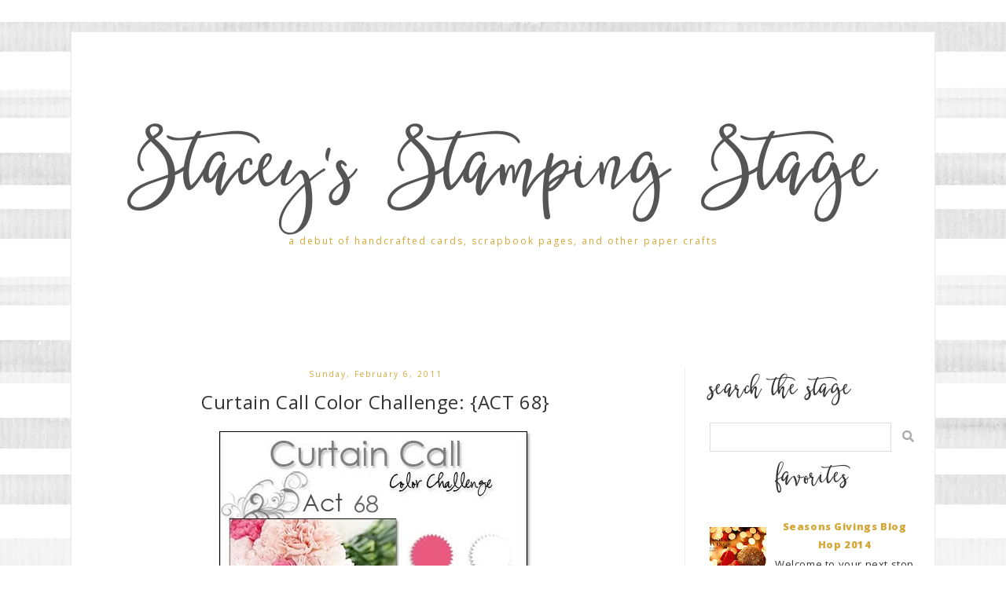

--- FILE ---
content_type: text/html; charset=UTF-8
request_url: https://stampinwithstacey.blogspot.com/2011/02/curtain-call-color-challenge-act-68.html?showComment=1297467124161
body_size: 64634
content:
<!DOCTYPE html>
<html xmlns='http://www.w3.org/1999/xhtml' xmlns:b='http://www.google.com/2005/gml/b' xmlns:data='http://www.google.com/2005/gml/data' xmlns:expr='http://www.google.com/2005/gml/expr'>
<head>
<link href='https://www.blogger.com/static/v1/widgets/2944754296-widget_css_bundle.css' rel='stylesheet' type='text/css'/>
<meta charset='utf-8'/>
<meta content='IE=edge' http-equiv='X-UA-Compatible'/>
<meta content='width=device-width, initial-scale=1' name='viewport'/>
<title>Stacey's Stamping Stage: Curtain Call Color Challenge: {ACT 68}</title>
<link href='https://fonts.googleapis.com/css?family=Open+Sans:400,800' rel='stylesheet'/>
<link crossorigin='anonymous' href='https://use.fontawesome.com/releases/v5.5.0/css/all.css' integrity='sha384-B4dIYHKNBt8Bc12p+WXckhzcICo0wtJAoU8YZTY5qE0Id1GSseTk6S+L3BlXeVIU' rel='stylesheet'/>
<style type='text/css'>@font-face{font-family:'Open Sans';font-style:normal;font-weight:400;font-stretch:100%;font-display:swap;src:url(//fonts.gstatic.com/s/opensans/v44/memSYaGs126MiZpBA-UvWbX2vVnXBbObj2OVZyOOSr4dVJWUgsjZ0B4taVIUwaEQbjB_mQ.woff2)format('woff2');unicode-range:U+0460-052F,U+1C80-1C8A,U+20B4,U+2DE0-2DFF,U+A640-A69F,U+FE2E-FE2F;}@font-face{font-family:'Open Sans';font-style:normal;font-weight:400;font-stretch:100%;font-display:swap;src:url(//fonts.gstatic.com/s/opensans/v44/memSYaGs126MiZpBA-UvWbX2vVnXBbObj2OVZyOOSr4dVJWUgsjZ0B4kaVIUwaEQbjB_mQ.woff2)format('woff2');unicode-range:U+0301,U+0400-045F,U+0490-0491,U+04B0-04B1,U+2116;}@font-face{font-family:'Open Sans';font-style:normal;font-weight:400;font-stretch:100%;font-display:swap;src:url(//fonts.gstatic.com/s/opensans/v44/memSYaGs126MiZpBA-UvWbX2vVnXBbObj2OVZyOOSr4dVJWUgsjZ0B4saVIUwaEQbjB_mQ.woff2)format('woff2');unicode-range:U+1F00-1FFF;}@font-face{font-family:'Open Sans';font-style:normal;font-weight:400;font-stretch:100%;font-display:swap;src:url(//fonts.gstatic.com/s/opensans/v44/memSYaGs126MiZpBA-UvWbX2vVnXBbObj2OVZyOOSr4dVJWUgsjZ0B4jaVIUwaEQbjB_mQ.woff2)format('woff2');unicode-range:U+0370-0377,U+037A-037F,U+0384-038A,U+038C,U+038E-03A1,U+03A3-03FF;}@font-face{font-family:'Open Sans';font-style:normal;font-weight:400;font-stretch:100%;font-display:swap;src:url(//fonts.gstatic.com/s/opensans/v44/memSYaGs126MiZpBA-UvWbX2vVnXBbObj2OVZyOOSr4dVJWUgsjZ0B4iaVIUwaEQbjB_mQ.woff2)format('woff2');unicode-range:U+0307-0308,U+0590-05FF,U+200C-2010,U+20AA,U+25CC,U+FB1D-FB4F;}@font-face{font-family:'Open Sans';font-style:normal;font-weight:400;font-stretch:100%;font-display:swap;src:url(//fonts.gstatic.com/s/opensans/v44/memSYaGs126MiZpBA-UvWbX2vVnXBbObj2OVZyOOSr4dVJWUgsjZ0B5caVIUwaEQbjB_mQ.woff2)format('woff2');unicode-range:U+0302-0303,U+0305,U+0307-0308,U+0310,U+0312,U+0315,U+031A,U+0326-0327,U+032C,U+032F-0330,U+0332-0333,U+0338,U+033A,U+0346,U+034D,U+0391-03A1,U+03A3-03A9,U+03B1-03C9,U+03D1,U+03D5-03D6,U+03F0-03F1,U+03F4-03F5,U+2016-2017,U+2034-2038,U+203C,U+2040,U+2043,U+2047,U+2050,U+2057,U+205F,U+2070-2071,U+2074-208E,U+2090-209C,U+20D0-20DC,U+20E1,U+20E5-20EF,U+2100-2112,U+2114-2115,U+2117-2121,U+2123-214F,U+2190,U+2192,U+2194-21AE,U+21B0-21E5,U+21F1-21F2,U+21F4-2211,U+2213-2214,U+2216-22FF,U+2308-230B,U+2310,U+2319,U+231C-2321,U+2336-237A,U+237C,U+2395,U+239B-23B7,U+23D0,U+23DC-23E1,U+2474-2475,U+25AF,U+25B3,U+25B7,U+25BD,U+25C1,U+25CA,U+25CC,U+25FB,U+266D-266F,U+27C0-27FF,U+2900-2AFF,U+2B0E-2B11,U+2B30-2B4C,U+2BFE,U+3030,U+FF5B,U+FF5D,U+1D400-1D7FF,U+1EE00-1EEFF;}@font-face{font-family:'Open Sans';font-style:normal;font-weight:400;font-stretch:100%;font-display:swap;src:url(//fonts.gstatic.com/s/opensans/v44/memSYaGs126MiZpBA-UvWbX2vVnXBbObj2OVZyOOSr4dVJWUgsjZ0B5OaVIUwaEQbjB_mQ.woff2)format('woff2');unicode-range:U+0001-000C,U+000E-001F,U+007F-009F,U+20DD-20E0,U+20E2-20E4,U+2150-218F,U+2190,U+2192,U+2194-2199,U+21AF,U+21E6-21F0,U+21F3,U+2218-2219,U+2299,U+22C4-22C6,U+2300-243F,U+2440-244A,U+2460-24FF,U+25A0-27BF,U+2800-28FF,U+2921-2922,U+2981,U+29BF,U+29EB,U+2B00-2BFF,U+4DC0-4DFF,U+FFF9-FFFB,U+10140-1018E,U+10190-1019C,U+101A0,U+101D0-101FD,U+102E0-102FB,U+10E60-10E7E,U+1D2C0-1D2D3,U+1D2E0-1D37F,U+1F000-1F0FF,U+1F100-1F1AD,U+1F1E6-1F1FF,U+1F30D-1F30F,U+1F315,U+1F31C,U+1F31E,U+1F320-1F32C,U+1F336,U+1F378,U+1F37D,U+1F382,U+1F393-1F39F,U+1F3A7-1F3A8,U+1F3AC-1F3AF,U+1F3C2,U+1F3C4-1F3C6,U+1F3CA-1F3CE,U+1F3D4-1F3E0,U+1F3ED,U+1F3F1-1F3F3,U+1F3F5-1F3F7,U+1F408,U+1F415,U+1F41F,U+1F426,U+1F43F,U+1F441-1F442,U+1F444,U+1F446-1F449,U+1F44C-1F44E,U+1F453,U+1F46A,U+1F47D,U+1F4A3,U+1F4B0,U+1F4B3,U+1F4B9,U+1F4BB,U+1F4BF,U+1F4C8-1F4CB,U+1F4D6,U+1F4DA,U+1F4DF,U+1F4E3-1F4E6,U+1F4EA-1F4ED,U+1F4F7,U+1F4F9-1F4FB,U+1F4FD-1F4FE,U+1F503,U+1F507-1F50B,U+1F50D,U+1F512-1F513,U+1F53E-1F54A,U+1F54F-1F5FA,U+1F610,U+1F650-1F67F,U+1F687,U+1F68D,U+1F691,U+1F694,U+1F698,U+1F6AD,U+1F6B2,U+1F6B9-1F6BA,U+1F6BC,U+1F6C6-1F6CF,U+1F6D3-1F6D7,U+1F6E0-1F6EA,U+1F6F0-1F6F3,U+1F6F7-1F6FC,U+1F700-1F7FF,U+1F800-1F80B,U+1F810-1F847,U+1F850-1F859,U+1F860-1F887,U+1F890-1F8AD,U+1F8B0-1F8BB,U+1F8C0-1F8C1,U+1F900-1F90B,U+1F93B,U+1F946,U+1F984,U+1F996,U+1F9E9,U+1FA00-1FA6F,U+1FA70-1FA7C,U+1FA80-1FA89,U+1FA8F-1FAC6,U+1FACE-1FADC,U+1FADF-1FAE9,U+1FAF0-1FAF8,U+1FB00-1FBFF;}@font-face{font-family:'Open Sans';font-style:normal;font-weight:400;font-stretch:100%;font-display:swap;src:url(//fonts.gstatic.com/s/opensans/v44/memSYaGs126MiZpBA-UvWbX2vVnXBbObj2OVZyOOSr4dVJWUgsjZ0B4vaVIUwaEQbjB_mQ.woff2)format('woff2');unicode-range:U+0102-0103,U+0110-0111,U+0128-0129,U+0168-0169,U+01A0-01A1,U+01AF-01B0,U+0300-0301,U+0303-0304,U+0308-0309,U+0323,U+0329,U+1EA0-1EF9,U+20AB;}@font-face{font-family:'Open Sans';font-style:normal;font-weight:400;font-stretch:100%;font-display:swap;src:url(//fonts.gstatic.com/s/opensans/v44/memSYaGs126MiZpBA-UvWbX2vVnXBbObj2OVZyOOSr4dVJWUgsjZ0B4uaVIUwaEQbjB_mQ.woff2)format('woff2');unicode-range:U+0100-02BA,U+02BD-02C5,U+02C7-02CC,U+02CE-02D7,U+02DD-02FF,U+0304,U+0308,U+0329,U+1D00-1DBF,U+1E00-1E9F,U+1EF2-1EFF,U+2020,U+20A0-20AB,U+20AD-20C0,U+2113,U+2C60-2C7F,U+A720-A7FF;}@font-face{font-family:'Open Sans';font-style:normal;font-weight:400;font-stretch:100%;font-display:swap;src:url(//fonts.gstatic.com/s/opensans/v44/memSYaGs126MiZpBA-UvWbX2vVnXBbObj2OVZyOOSr4dVJWUgsjZ0B4gaVIUwaEQbjA.woff2)format('woff2');unicode-range:U+0000-00FF,U+0131,U+0152-0153,U+02BB-02BC,U+02C6,U+02DA,U+02DC,U+0304,U+0308,U+0329,U+2000-206F,U+20AC,U+2122,U+2191,U+2193,U+2212,U+2215,U+FEFF,U+FFFD;}</style>
<style id='page-skin-1' type='text/css'><!--
/*
-----------------------------------------------
Name:         Charlee
Designer:     Kate - Designer Blogs
URL:          www.designerblogs.com
----------------------------------------------- */
body#layout #crosscol-wrapper {max-width: 1200px; margin: 0px auto;}
body#layout #header-wrapper {margin-bottom: 10px;}
body#layout #content-wrapper .container {margin-top: 0px; padding-top: 0px; display: block;}
body#layout #crosscol-wrapper {max-width: 1200px; margin: 0px auto;}
body#layout {padding-top: 0px;}
body#layout #sidebar, body#layout #main {width: 100% !important; float: none !important;}
body#layout #content-wrapper .container #post-wrapper {margin-right: 0%; padding-right: 0%;}
/* Variable definitions
===============================================================================================================
<Group description="Link Custom" selector="">
<Variable name="linkcolor" description="Link Color"
type="color" default="#d4a838"/>
<Variable name="linkhovercolor" description="Link Hover Color"
type="color" default="#333333"/>
</Group>
===============================================================================================================
<Group description="Header Custom" selector="">
<Variable name="headerfont" description="Header Font"
type="font" default="90px 'betterfly', cursive;"/>
<Variable name="headerfontcolor" description="Header Font Color"
type="color" default="#555555"/>
<Variable name="descriptionfont" description="Blog Description Font"
type="font" default="12px 'Open Sans', sans-serif;"/>
<Variable name="descriptioncolor" description="Blog Description Color"
type="color" default="#d4a838"/>
</Group>
===============================================================================================================
<Group description="Menu Custom" selector="">
<Variable name="menu.font" description="Menu Font"
type="font" default="12px 'Open Sans', sans-serif;"/>
<Variable name="menu.font.color" description="Menu Font Color"
type="color" default="#333333"/>
<Variable name="menu.font.color.hover" description="Menu Font Color:Hover"
type="color" default="#d4a838"/>
<Variable name="menu.border.bottom" description="Menu Bottom Line Color"
type="color" default="#d4a838"/>
</Group>
===============================================================================================================
<Group description="Blog Custom" selector="">
<Variable name="bodyfont" description="Blog Text Font"
type="font" default="14px 'Open Sans', sans-serif;"/>
<Variable name="textcolor" description="Blog Text Color"
type="color" default="#333333"/>
</Group>
===============================================================================================================
<Group description="Post Custom" selector="">
<Variable name="posttitlefont" description="Post Title Font"
type="font" default="24px 'Open Sans', sans-serif;"/>
<Variable name="posttitlecolor" description="Post Title Color"
type="color" default="#555555"/>
<Variable name="datecolor" description="Post Date Color"
type="color" default="#d4a838"/>
<Variable name="postlinecolor" description="Line between posts and sidebar"
type="color" default="#eeeeee"/>
<Variable name="post.footer.divider.color" description="Post Divider Color"
type="color" default="#eeeeee"/>
<Variable name="sharebuttons" description="Share Buttons Font"
type="font" default="12px 'Open Sans', sans-serif;"/>
<Variable name="sharebuttonscolor" description="Share Buttons Font Color"
type="color" default="#d4a838"/>
</Group>
===============================================================================================================
<Group description="Sidebar Custom" selector="">
<Variable name="sidebartitlefont" description="Sidebar Title Font"
type="font" default="28px 'betterfly', cursive;"/>
<Variable name="sidebarcolor" description="Sidebar Title Color"
type="color" default="#333333"/>
</Group>
===============================================================================================================
*/
/* MAIN CODE */
body {
background-color: #fff;
font: 14px 'Open Sans', sans-serif;;
line-height: 1.8;
color: #333333;
letter-spacing: 0.6px;
padding: 0px;
margin: 0px;
}
body {background-image: url(https://images.designerblogs.com/wp-content/uploads/2021/03/charlee-bg-2021.jpg); background-position: top center;}
/* =============================== */
/* LINKS */
a,
a:link,
a:visited{color: #d4a838; text-decoration:none;}
a:hover {color: #333333;}
.post a {margin: 0px !important;}
/* =============================== */
/* MISC */
.blog-feeds, .post-feeds {display: none;}
/* =============================== */
/* NAVBAR */
#navbar {opacity:0;filter:alpha(opacity=0);position:relative;margin-bottom:-30px;z-index:10;}
#navbar:hover {opacity:0.7;filter:alpha(opacity=70);}
/* =============================== */
/* HEADINGS */
h1,
h2,
h3,
h4,
h5,
h6 {
margin: 10px 0 10px;
font-size: 18px;
font-weight: bold;
}
h1 {font-size: 23px;}
h2 {font-size: 20px;}
h3 {font-size: 18px;}
h4 {font-size: 15px;}
h5 {font-size: 13px;}
h6 {font-size: 12px;}
/* =============================== */
/* IMAGES */
img {max-width: 100%; height: auto;}
.post img {margin-bottom: 10px;}
/* =============================== */
/* MAIN CODE */
#outer-wrapper {max-width: 1100px; margin: 40px auto; box-sizing: border-box; padding: 2%; background-color: rgba(255,255,255,1); border: 1px solid #eaeaea;}
#content-wrapper .container {display: flex; margin-top: 30px;padding-top: 30px;}
#content-wrapper .container #post-wrapper{flex: 3 1 0; margin-right: 3%; border-right: 1px solid #eeeeee; padding-right: 3%;}
#content-wrapper .container #sidebar-wrapper{flex: 1 0 0; min-width: 260px;}
/* =============================== */
/* HEADER */
#header {padding: 90px 20px 70px; text-align: center; }
#header h1, #header h1 a{font: 90px 'betterfly', cursive;; font-weight: 400; margin: 0px; padding: 0px; color: #555555 !important; letter-spacing: 2px; line-height: 130px;}
#header .description {font: 12px 'Open Sans', sans-serif;; letter-spacing: 2px; padding: 0px; margin: 20px 0px 30px; line-height: 0px; color: #d4a838;}
/* =============================== */
/* MENU */
.button-menu-mobile {display: none;}
#crosscol .PageList ul{border-bottom: 1px solid #d4a838; display: flex; justify-content: center; font-size: 11px; text-transform: uppercase; letter-spacing: 1px; flex-wrap: wrap;}
#crosscol a {color: #333333; padding: 5px 10px; font: 12px 'Open Sans', sans-serif;; font-weight: 400; letter-spacing: 2px;}
#crosscol a:hover, #crosscol .selected a{color: #d4a838;}
/* =============================== */
/* POSTS */
.blog-posts .post-outer {margin-bottom: 30px; padding-bottom: 30px;}
.date-header {font-size: 10px; margin: 0px; padding: 0px; font-weight: 400; text-align: center; color: #d4a838; letter-spacing: 2px;}
.post-title a {color: #555555;}
.post-title {margin: 10px 0px 20px; padding: 0px; font: 24px 'Open Sans', sans-serif;; font-weight: 400; text-align: center;}
.post-footer {border-top: 2px solid #eeeeee; margin-top: 20px;}
.post-footer-line {display: flex; justify-content: space-between; font-weight: 700; text-transform: uppercase; font-size: 11px; letter-spacing: 1px;}
.post-footer-line span {margin-right: 3px;}
.post-comment-link {order: -3; margin-right: auto !important;}
.jump-link {display: flex; justify-content: center; margin: 10px 0px;}
.jump-link a {color: #333; font-family: 'betterfly', cursive; font-weight: 300; text-align: center; padding: 0px 20px; text-transform: lowercase; font-size: 30px;}
.jump-link a:hover {color: #aaa;}
/* share buttons */
.sharebuttons a {color: #d4a838; cursor: pointer;}
.post .sharebuttons {font: 12px 'Open Sans', sans-serif;;  margin-top: 30px; letter-spacing: 1px; text-transform: lowercase;}
/* =============================== */
/* PAGINATION */
#blog-pager {text-transform: uppercase; font-weight: bold; font-size: 12px; letter-spacing: 1px; border-top: 2px solid #eeee; padding-top: 10px;}
/* =============================== */
/* COMMENTS */
.post-outer #comments h4 {text-transform: uppercase; font-size: 12px; color: #aaa;}
#comments .comment-form #comment-post-message {font-weight: 300; text-align: center; text-transform: uppercase; border-bottom: 2px solid #eee; padding-bottom: 10px; font-size: 12px; color: #333;}
/* =============================== */
/* SIDEBAR */
#sidebar .widget {margin-bottom: 30px; border-bottom: 2px solid #eee; padding-bottom: 30px;}
#sidebar h2 {font: 28px 'betterfly', cursive;; font-weight: 300; margin: 0px 0px 10px; color: #333333;}
#sidebar .BlogSearch input.gsc-input {padding: 10px; margin: 0px; box-sizing: border-box;}
#sidebar .BlogSearch button.gsc-search-button {background-color: transparent; border: 0px solid #fff; padding: 0px; font-size: 15px; cursor: pointer; color: #aaa;}
#sidebar select {width: 100%; padding: 10px; border: 1px solid #ddd;}
#sidebar ul {margin: 0px; padding: 0px;}
#sidebar li {list-style: none;}
#sidebar .popular-posts {font-size: 13px;}
#sidebar .popular-posts a {font-weight: bold;}
#sidebar .popular-posts img {margin-top: 12px;}
#sidebar .Profile {text-align: center;}
#sidebar .Profile .profile-name-link {padding: 0px; background-image: url() !important;}
#sidebar .Profile .profile-img {display: block; float: none; width: 200px; margin: 0px auto; border-radius: 200px;}
#sidebar .widget:first-child .widget-content img:first-child{border-radius: 300px; width: 230px; margin: 0px auto; height: auto; display: block;}
#sidebar .widget:first-child {border-bottom: 0px solid #fff; margin-bottom: 0px; padding-bottom: 0px;}
#sidebar .widget:nth-child(2) {text-align: center;}
/* =============================== */
/* FOOTER */
.credits {text-align: center; font-size: 9px; text-transform: uppercase; margin-top: 20px;}
/* =============================== */
/* DASHBOARD */
body#layout {width: 100%;}
body#layout #content-wrapper .container, body#layout #crosscol {display: block;}
body#layout #sidebar, body#layout #main{width: 50%; float: left;}
/* =============================== */
/* OLD CODE */
.comments {clear: both;margin-bottom: 0;margin-top: 0px;}
.comments .comments-content .comment-replies {margin-top: 0;}
#comments h4 {margin:0 0 ;font-weight: bold;line-height: 1em; text-transform:normal; letter-spacing:.2em;color: #444;}
#comments-block {margin:1em 0 1.5em; line-height:1.6em;}
#comments-block .comment-author {margin:.5em 0;}
#comments-block .comment-body {margin:.25em 0 0;}
#comments-block .comment-footer {margin:-.25em 0 2em; line-height: 1.4em; text-transform:uppercase; letter-spacing:.1em;}
#comments-block .comment-body p {margin:0 0 .75em;}
/* ============================================================================================================================ */
/* MOBILE */
@media only screen and (max-width: 768px) {
#outer-wrapper {margin-top: 10px;}
#content-wrapper .container {flex-direction: column;}
#content-wrapper .container #post-wrapper{flex: 0 0 0; margin-right: 0%; border-right: 0px solid #eee; padding-right: 0%;}
#content-wrapper .container #sidebar-wrapper{flex: 0 0 0; min-width: auto; margin-top: 60px; text-align: center;}
#header {padding: 90px 20px 50px;}
/*reponsywne menu */
.button-menu-mobile {display: block; background-color: #eee; padding: 10px; text-transform: uppercase; letter-spacing: 2px; cursor: pointer;}
input[type=checkbox]{display: none;}
input[type=checkbox]:checked ~ .remove-check{display: none;}
input[type=checkbox]:checked ~ #menumobile{display: block;}
#menumobile {display: none;}
#crosscol .PageList ul{flex-direction: column;}
#crosscol .PageList li {border-bottom: 1px solid #eee; padding: 10px 0px; margin: 0px;}
}
@media only screen and (max-width: 500px) {
.post-footer-line {flex-direction: column; justify-content: center;}
.post-footer-line span {margin: 0px auto;}
#header h1, #header h1 a {font-size: 50px; line-height: 70px !important;}
#header {padding: 60px 20px 40px;}
}
/* Fonts
----------------------------------------------- */
@font-face {
font-family: 'betterfly';
src: url([data-uri]) format('woff2'),
url([data-uri]) format('woff');
font-weight: normal;
font-style: normal;
}

--></style>
<link href='https://www.blogger.com/dyn-css/authorization.css?targetBlogID=6380868015154679969&amp;zx=44e85b64-cad9-4a95-b7ca-0b05a2ef2f81' media='none' onload='if(media!=&#39;all&#39;)media=&#39;all&#39;' rel='stylesheet'/><noscript><link href='https://www.blogger.com/dyn-css/authorization.css?targetBlogID=6380868015154679969&amp;zx=44e85b64-cad9-4a95-b7ca-0b05a2ef2f81' rel='stylesheet'/></noscript>
<meta name='google-adsense-platform-account' content='ca-host-pub-1556223355139109'/>
<meta name='google-adsense-platform-domain' content='blogspot.com'/>

</head>
<body>
<div class='navbar section' id='navbar'><div class='widget Navbar' data-version='1' id='Navbar1'><script type="text/javascript">
    function setAttributeOnload(object, attribute, val) {
      if(window.addEventListener) {
        window.addEventListener('load',
          function(){ object[attribute] = val; }, false);
      } else {
        window.attachEvent('onload', function(){ object[attribute] = val; });
      }
    }
  </script>
<div id="navbar-iframe-container"></div>
<script type="text/javascript" src="https://apis.google.com/js/platform.js"></script>
<script type="text/javascript">
      gapi.load("gapi.iframes:gapi.iframes.style.bubble", function() {
        if (gapi.iframes && gapi.iframes.getContext) {
          gapi.iframes.getContext().openChild({
              url: 'https://www.blogger.com/navbar/6380868015154679969?po\x3d2904413340559856051\x26origin\x3dhttps://stampinwithstacey.blogspot.com',
              where: document.getElementById("navbar-iframe-container"),
              id: "navbar-iframe"
          });
        }
      });
    </script><script type="text/javascript">
(function() {
var script = document.createElement('script');
script.type = 'text/javascript';
script.src = '//pagead2.googlesyndication.com/pagead/js/google_top_exp.js';
var head = document.getElementsByTagName('head')[0];
if (head) {
head.appendChild(script);
}})();
</script>
</div></div>
<div id='outer-wrapper'>
<div id='header-wrapper'>
<div class='container'>
<div class='header section' id='header'><div class='widget Header' data-version='1' id='Header1'>
<div id='header-inner'>
<div class='titlewrapper'>
<h1 class='title'>
<a href='https://stampinwithstacey.blogspot.com/'>
Stacey's Stamping Stage
</a>
</h1>
</div>
<div class='descriptionwrapper'>
<p class='description'><span>a debut of handcrafted cards, scrapbook pages, and other paper crafts</span></p>
</div>
</div>
</div></div>
</div></div>
<div id='crosscol-wrapper' style='text-align:center'>
<label class='button-menu-mobile' for='reveal-email'>Menu</label>
<input class='button-menu-mobile' id='reveal-email' role='button' type='checkbox'/>
<div id='menumobile'>
<div class='crosscol no-items section' id='crosscol'></div>
</div>
</div>
<div id='content-wrapper'>
<div class='container'>
<div id='post-wrapper'>
<div class='main section' id='main'><div class='widget Blog' data-version='1' id='Blog1'>
<div class='blog-posts hfeed'>

          <div class="date-outer">
        
<h2 class='date-header'><span>Sunday, February 6, 2011</span></h2>

          <div class="date-posts">
        
<div class='post-outer'>
<div class='post hentry uncustomized-post-template' itemprop='blogPost' itemscope='itemscope' itemtype='http://schema.org/BlogPosting'>
<meta content='https://blogger.googleusercontent.com/img/b/R29vZ2xl/AVvXsEgbn-2XML9WMKhmXfCdJ4dwOZN4L_twi7ydIr64FfocyLl9vS6C_aHRv72vM98wOrXhO9aCBf6ED1hsQUTGA709d6sQ-uaQEhfjJDpwrQa4vnVSyQgcSARii4IXICwrpjP25FB6da_JrS2Q/s400/curtain+call+68+carnations+at+evetagious.blogspot.jpg' itemprop='image_url'/>
<meta content='6380868015154679969' itemprop='blogId'/>
<meta content='2904413340559856051' itemprop='postId'/>
<a name='2904413340559856051'></a>
<h3 class='post-title entry-title' itemprop='name'>
Curtain Call Color Challenge: {ACT 68}
</h3>
<div class='post-header'>
<div class='post-header-line-1'></div>
</div>
<div class='post-body entry-content' id='post-body-2904413340559856051' itemprop='description articleBody'>
<a href="https://blogger.googleusercontent.com/img/b/R29vZ2xl/AVvXsEgbn-2XML9WMKhmXfCdJ4dwOZN4L_twi7ydIr64FfocyLl9vS6C_aHRv72vM98wOrXhO9aCBf6ED1hsQUTGA709d6sQ-uaQEhfjJDpwrQa4vnVSyQgcSARii4IXICwrpjP25FB6da_JrS2Q/s1600/curtain+call+68+carnations+at+evetagious.blogspot.jpg" onblur="try {parent.deselectBloggerImageGracefully();} catch(e) {}"><img alt="" border="0" id="BLOGGER_PHOTO_ID_5570423184931965762" src="https://blogger.googleusercontent.com/img/b/R29vZ2xl/AVvXsEgbn-2XML9WMKhmXfCdJ4dwOZN4L_twi7ydIr64FfocyLl9vS6C_aHRv72vM98wOrXhO9aCBf6ED1hsQUTGA709d6sQ-uaQEhfjJDpwrQa4vnVSyQgcSARii4IXICwrpjP25FB6da_JrS2Q/s400/curtain+call+68+carnations+at+evetagious.blogspot.jpg" style="display:block; margin:0px auto 10px; text-align:center;cursor:pointer; cursor:hand;width: 400px; height: 300px;" /></a><br /><br />This beautiful bouquet of carnations from eventagious are the perfect inspiration for a Valentine card or an early spring card:)   Break out your Melon Mambo, Pink PIrouette, Wild Wasabi and Whisper White and "think pink":)<br /><br />To participate in the Curtain Call Color Challenge: Act 68...<br /><br />1. Create a papercrafted (card, scrapbook page, or 3D) project using these colors or similar shades.<br />2. Post it on your blog or other public gallery (Splitcoaststampers, Paper Craft Planet, Stampin' Addicts, etc.) using the keywords&nbsp;<strong>Curtain Call 68</strong>&nbsp;and make sure to <span style="font-weight:bold;">include a link back here to the challenge</span>.<br />3. Enter your name and the&nbsp;<strong>direct link&nbsp;</strong>to your project in the Mr. Linky box below.<br /><br />Please note the deadline will be Friday night.  You have until Friday, February 11th before midnight (CST) to enter your Curtain Call Color Challenge: Act 68 project.<br /><br />Join us for the Curtain Call Color Challenge: Act 68 and you could be one of the next Show Stoppers! We have two awards up for grabs! Those chosen as "The Lead" and "Top 5" will receive an award to post on their blog(s) and share the exciting news! <br /><br /><a href="https://blogger.googleusercontent.com/img/b/R29vZ2xl/AVvXsEhwuHmlz8Z-uWHVNJ2Bl5DXSlYJ0CQID732fhnZ_oEE3XmEE-B-KnxQvAsWJh8DYBbOEAyCcmbSo03JWcmt1B7yJLspL78uho8MD74_JF6m5tQlUf9zPaaex7f_F9oy4MUZC8kraF8I7ipY/s1600/new+Lead+Curtain+Call+Award.png" onblur="try {parent.deselectBloggerImageGracefully();} catch(e) {}"><img alt="" border="0" id="BLOGGER_PHOTO_ID_5489556551452626610" src="https://blogger.googleusercontent.com/img/b/R29vZ2xl/AVvXsEhwuHmlz8Z-uWHVNJ2Bl5DXSlYJ0CQID732fhnZ_oEE3XmEE-B-KnxQvAsWJh8DYBbOEAyCcmbSo03JWcmt1B7yJLspL78uho8MD74_JF6m5tQlUf9zPaaex7f_F9oy4MUZC8kraF8I7ipY/s400/new+Lead+Curtain+Call+Award.png" style="display:block; margin:0px auto 10px; text-align:center;cursor:pointer; cursor:hand;width: 175px; height: 175px;" /></a><br /><br /><a href="https://blogger.googleusercontent.com/img/b/R29vZ2xl/AVvXsEhHBjY3pEQ6-Kb-xr3p8CEv6AHcbVd777WVajelKdnQkYyOuvLzx2MrundO1ZGNGOoo3FMfzdF5eogJKjTN8YRZtSGuPSH8fYvUcXvXWwHKWon8YRhCpgml1-vqlOFaIhBImGcfPM977Goc/s1600/Top_5_Show_Stopper_Award%5B1%5D.png" onblur="try {parent.deselectBloggerImageGracefully();} catch(e) {}"><img alt="" border="0" id="BLOGGER_PHOTO_ID_5484738125926752914" src="https://blogger.googleusercontent.com/img/b/R29vZ2xl/AVvXsEhHBjY3pEQ6-Kb-xr3p8CEv6AHcbVd777WVajelKdnQkYyOuvLzx2MrundO1ZGNGOoo3FMfzdF5eogJKjTN8YRZtSGuPSH8fYvUcXvXWwHKWon8YRhCpgml1-vqlOFaIhBImGcfPM977Goc/s400/Top_5_Show_Stopper_Award%5B1%5D.png" style="display:block; margin:0px auto 10px; text-align:center;cursor:pointer; cursor:hand;width: 175px; height: 175px;" /></a><br /><br /><a><img src="https://lh3.googleusercontent.com/blogger_img_proxy/AEn0k_t-4AHGzZe6a_xCbddeQcg7rkw-l4sKdv_B55IlDxmYp8V8H5EL5mKea-vzoAf_Izor9KQ68uNeOh7iMb0yep2m3JiIy14Iu1PbP6K3hKRbQFMTwemwbmflt3gdR6IkyyQfPiEMEt9knKU-ESUyvw=s0-d"></a><br /><br /><a href="https://blogger.googleusercontent.com/img/b/R29vZ2xl/AVvXsEgHiF3qlzxnJyr48qGLb8u8jIaNsO-EjrzB-UUHDGJKCeFUTjX-UDQqyvQUzRVClt2n2Vk_-oMVoylku-9SPr4wRCS7r_lZ9sBTf98bAhEf7a8m31P9Tani67OciLDUBogSociIVIiyoIDD/s1600/new+Crew+Member+Badge.png" onblur="try {parent.deselectBloggerImageGracefully();} catch(e) {}"><img alt="" border="0" id="BLOGGER_PHOTO_ID_5546982795442849810" src="https://blogger.googleusercontent.com/img/b/R29vZ2xl/AVvXsEgHiF3qlzxnJyr48qGLb8u8jIaNsO-EjrzB-UUHDGJKCeFUTjX-UDQqyvQUzRVClt2n2Vk_-oMVoylku-9SPr4wRCS7r_lZ9sBTf98bAhEf7a8m31P9Tani67OciLDUBogSociIVIiyoIDD/s400/new+Crew+Member+Badge.png" style="display:block; margin:0px auto 10px; text-align:center;cursor:pointer; cursor:hand;width: 200px; height: 200px;" /></a><br /><br />The Curtain Call Crew has samples to show you today, too, so make sure you stop by to see:<br /><br /><a href="http://christinamaclaren.blogspot.com">Christina MacLaren at Seaglass & Sentiments</a><br /><a href="http://stampin-scrapper.blogspot.com">Jean Martin at Stampin' Scrapper</a><br /><a href="http://stampsandtaxes.blogspot.com">Julie Lacey at Stamps & Taxes</a><br /><a href="http://want2scrap.blogspot.com">Laurel Seabrook at Seabrook Designs</a><br /><a href="http://makinkstudio.blogspot.com">Makiko Jones at MakInk Studio</a><br /><a href="http://stampnmad.typepad.com/mad_stamper">Monika Davis at M.A.D. Stamper</a><br /><a href="http://silkeledlow.blogspot.com">Silke Ledlow at My Life</a><br /><br /><a href="https://blogger.googleusercontent.com/img/b/R29vZ2xl/AVvXsEirRD2lAcJ9WL4R3D03smmafU4LmFJQY9oLblm7MrrIqTrclU_OdnVPBML0g0XK5DV5l6TVMfYy2FMOO-3SoZKmOYXgXs2rd8SbW5VUHv_45DEVbArtz9_HDfCyC2cz0uuxNRxTHtM31EnJ/s1600/new+Guest+Designer+Badge.png" onblur="try {parent.deselectBloggerImageGracefully();} catch(e) {}"><img alt="" border="0" id="BLOGGER_PHOTO_ID_5510482989841004370" src="https://blogger.googleusercontent.com/img/b/R29vZ2xl/AVvXsEirRD2lAcJ9WL4R3D03smmafU4LmFJQY9oLblm7MrrIqTrclU_OdnVPBML0g0XK5DV5l6TVMfYy2FMOO-3SoZKmOYXgXs2rd8SbW5VUHv_45DEVbArtz9_HDfCyC2cz0uuxNRxTHtM31EnJ/s400/new+Guest+Designer+Badge.png" style="display:block; margin:0px auto 10px; text-align:center;cursor:pointer; cursor:hand;width: 175px; height: 175px;" /></a><br /><br />and February Guest Designer, <a href="http://soapboxcreations.blogspot.com">Laurie Willison</a>.<br /><br /><script type="text/javascript" src="//www.blenza.com/linkies/autolink.php?owner=slschaf771&amp;postid=06Feb2011&amp;meme=3265"></script><br /><br /><a><img src="https://lh3.googleusercontent.com/blogger_img_proxy/AEn0k_vfb7NH0LMXRC7Xjm57XuK9DRpPDy8sbcR3s_FVCVXhsc9_eCg5q1VfyxT342-DTK3A8-8Bav-aieyyUWcIDUsRBkreP1OSmQ5jHuYC6yQFmNvjyR9qXpSbBjZNY5H8BF_FSFOpN9Kq0IM7f3WxjQ=s0-d"></a>
<div style='clear: both;'></div>
</div>
<center>
<script async='async' defer='defer' src='//assets.pinterest.com/js/pinit.js'></script>
<div class='sharebuttons'>
Share:
<a class='facebook' href='http://www.facebook.com/sharer.php?u=https://stampinwithstacey.blogspot.com/2011/02/curtain-call-color-challenge-act-68.html&t=Curtain Call Color Challenge: {ACT 68}' rel='nofollow' target='_blank' title='Share on Facebook'>Facebook</a> - 
<a class='twitter' href='https://twitter.com/share?url=https://stampinwithstacey.blogspot.com/2011/02/curtain-call-color-challenge-act-68.html&title=Curtain Call Color Challenge: {ACT 68}' rel='nofollow' target='_blank' title='Tweet This'>Twitter</a> - 
<a class='pint-er-est' data-pin-custom='true' data-pin-do='buttonPin' href='https://www.pinterest.com/pin/create/button/'>Pinterest</a> - 

<script src="//static.addtoany.com/menu/page.js" type="text/javascript"></script>
<a class='a2a_dd' href='http://www.addtoany.com/share_save'>Other</a><p class='a2a_linkname_escape' style='display:none'>Curtain Call Color Challenge: {ACT 68}</p><script type='text/javascript'>var a2a_config = a2a_config || {};a2a_config.linkname_escape=1;a2a_config.linkurl="https://stampinwithstacey.blogspot.com/2011/02/curtain-call-color-challenge-act-68.html";</script><script src="//static.addtoany.com/menu/page.js" type="text/javascript"></script>
</div>
</center>
<div class='post-footer'>
<div class='post-footer-line post-footer-line-1'>
<span class='post-author vcard'>
Posted by
<span class='fn' itemprop='author' itemscope='itemscope' itemtype='http://schema.org/Person'>
<meta content='https://www.blogger.com/profile/14480168145597349623' itemprop='url'/>
<a class='g-profile' href='https://www.blogger.com/profile/14480168145597349623' rel='author' title='author profile'>
<span itemprop='name'>Stacey Schafer</span>
</a>
</span>
</span>
<span class='post-timestamp'>
at
<meta content='http://stampinwithstacey.blogspot.com/2011/02/curtain-call-color-challenge-act-68.html' itemprop='url'/>
<a class='timestamp-link' href='https://stampinwithstacey.blogspot.com/2011/02/curtain-call-color-challenge-act-68.html' rel='bookmark' title='permanent link'><abbr class='published' itemprop='datePublished' title='2011-02-06T00:00:00-06:00'>Sunday, February 06, 2011</abbr></a>
</span>
<span class='reaction-buttons'>
</span>
<span class='post-comment-link'>
</span>
<span class='post-backlinks post-comment-link'>
</span>
<span class='post-icons'>
<span class='item-action'>
<a href='https://www.blogger.com/email-post/6380868015154679969/2904413340559856051' title='Email Post'>
<img alt='' class='icon-action' height='13' src='https://resources.blogblog.com/img/icon18_email.gif' width='18'/>
</a>
</span>
<span class='item-control blog-admin pid-2047425533'>
<a href='https://www.blogger.com/post-edit.g?blogID=6380868015154679969&postID=2904413340559856051&from=pencil' title='Edit Post'>
<img alt='' class='icon-action' height='18' src='https://resources.blogblog.com/img/icon18_edit_allbkg.gif' width='18'/>
</a>
</span>
</span>
<div class='post-share-buttons goog-inline-block'>
</div>
</div>
<div class='post-footer-line post-footer-line-2'>
<span class='post-labels'>
Labels:
<a href='https://stampinwithstacey.blogspot.com/search/label/Curtain%20Call%20Color%20Challenge' rel='tag'>Curtain Call Color Challenge</a>
</span>
</div>
<div class='post-footer-line post-footer-line-3'>
<span class='post-location'>
</span>
</div>
</div>
</div>
<div class='comments' id='comments'>
<a name='comments'></a>
<h4>25 comments:</h4>
<div id='Blog1_comments-block-wrapper'>
<dl class='avatar-comment-indent' id='comments-block'>
<dt class='comment-author ' id='c3554355174085564838'>
<a name='c3554355174085564838'></a>
<div class="avatar-image-container vcard"><span dir="ltr"><a href="https://www.blogger.com/profile/02426312319893386500" target="" rel="nofollow" onclick="" class="avatar-hovercard" id="av-3554355174085564838-02426312319893386500"><img src="https://resources.blogblog.com/img/blank.gif" width="35" height="35" class="delayLoad" style="display: none;" longdesc="//4.bp.blogspot.com/-HhuIPyBdREU/Zms5ePsae6I/AAAAAAAAW2Y/0nggm9bFBWMkMQVcSjH3m-AItCgWx4VzACK4BGAYYCw/s35/IMG_1228.jpg" alt="" title="Laurie">

<noscript><img src="//4.bp.blogspot.com/-HhuIPyBdREU/Zms5ePsae6I/AAAAAAAAW2Y/0nggm9bFBWMkMQVcSjH3m-AItCgWx4VzACK4BGAYYCw/s35/IMG_1228.jpg" width="35" height="35" class="photo" alt=""></noscript></a></span></div>
<a href='https://www.blogger.com/profile/02426312319893386500' rel='nofollow'>Laurie</a>
said...
</dt>
<dd class='comment-body' id='Blog1_cmt-3554355174085564838'>
<p>
Everyones cards are so gorgeous this week!  Thank you again for inviting me this month!  :)
</p>
</dd>
<dd class='comment-footer'>
<span class='comment-timestamp'>
<a href='https://stampinwithstacey.blogspot.com/2011/02/curtain-call-color-challenge-act-68.html?showComment=1296998649483#c3554355174085564838' title='comment permalink'>
February 6, 2011 at 7:24&#8239;AM
</a>
<span class='item-control blog-admin pid-282094057'>
<a class='comment-delete' href='https://www.blogger.com/comment/delete/6380868015154679969/3554355174085564838' title='Delete Comment'>
<img src='https://resources.blogblog.com/img/icon_delete13.gif'/>
</a>
</span>
</span>
</dd>
<dt class='comment-author ' id='c7580952743064637403'>
<a name='c7580952743064637403'></a>
<div class="avatar-image-container vcard"><span dir="ltr"><a href="https://www.blogger.com/profile/04685117319252711640" target="" rel="nofollow" onclick="" class="avatar-hovercard" id="av-7580952743064637403-04685117319252711640"><img src="https://resources.blogblog.com/img/blank.gif" width="35" height="35" class="delayLoad" style="display: none;" longdesc="//blogger.googleusercontent.com/img/b/R29vZ2xl/AVvXsEg3_kSQzQh0HUjFKeU8nGGFa5aSWtJMPDq7vPSdAnzmCVsN9tHq0B9SGLc3Kj2AckFpPY0im4zK2JT8enxrCuhfANiazPaHFlom7ijBROo_yN86FIP8wTUfC1oZ35v_/s45-c/meezHeadshot100x100.jpg" alt="" title="Susan (peebsmama)">

<noscript><img src="//blogger.googleusercontent.com/img/b/R29vZ2xl/AVvXsEg3_kSQzQh0HUjFKeU8nGGFa5aSWtJMPDq7vPSdAnzmCVsN9tHq0B9SGLc3Kj2AckFpPY0im4zK2JT8enxrCuhfANiazPaHFlom7ijBROo_yN86FIP8wTUfC1oZ35v_/s45-c/meezHeadshot100x100.jpg" width="35" height="35" class="photo" alt=""></noscript></a></span></div>
<a href='https://www.blogger.com/profile/04685117319252711640' rel='nofollow'>Susan (peebsmama)</a>
said...
</dt>
<dd class='comment-body' id='Blog1_cmt-7580952743064637403'>
<p>
Thanks for posting a &quot;spring&quot; color combo. I really need the bright pick-me-up of colors after this long winter.
</p>
</dd>
<dd class='comment-footer'>
<span class='comment-timestamp'>
<a href='https://stampinwithstacey.blogspot.com/2011/02/curtain-call-color-challenge-act-68.html?showComment=1297003016430#c7580952743064637403' title='comment permalink'>
February 6, 2011 at 8:36&#8239;AM
</a>
<span class='item-control blog-admin pid-1900692469'>
<a class='comment-delete' href='https://www.blogger.com/comment/delete/6380868015154679969/7580952743064637403' title='Delete Comment'>
<img src='https://resources.blogblog.com/img/icon_delete13.gif'/>
</a>
</span>
</span>
</dd>
<dt class='comment-author ' id='c3654427317508292795'>
<a name='c3654427317508292795'></a>
<div class="avatar-image-container vcard"><span dir="ltr"><a href="https://www.blogger.com/profile/00198588539477282156" target="" rel="nofollow" onclick="" class="avatar-hovercard" id="av-3654427317508292795-00198588539477282156"><img src="https://resources.blogblog.com/img/blank.gif" width="35" height="35" class="delayLoad" style="display: none;" longdesc="//blogger.googleusercontent.com/img/b/R29vZ2xl/AVvXsEhXGYOa1HBfH49Yei03-ixsk5u5eGzv899exIz6jWK2qBf5t59EMLJK15_MsWS8BV0XlfNBqs6NSJyBz3AS5agK6Vg71-dtZJ45W1Cq4NGEJm48lZRkqvfpZ6YtGEaTLwU/s45-c/064.JPG" alt="" title="Stampin with Kristy">

<noscript><img src="//blogger.googleusercontent.com/img/b/R29vZ2xl/AVvXsEhXGYOa1HBfH49Yei03-ixsk5u5eGzv899exIz6jWK2qBf5t59EMLJK15_MsWS8BV0XlfNBqs6NSJyBz3AS5agK6Vg71-dtZJ45W1Cq4NGEJm48lZRkqvfpZ6YtGEaTLwU/s45-c/064.JPG" width="35" height="35" class="photo" alt=""></noscript></a></span></div>
<a href='https://www.blogger.com/profile/00198588539477282156' rel='nofollow'>Stampin with Kristy</a>
said...
</dt>
<dd class='comment-body' id='Blog1_cmt-3654427317508292795'>
<p>
I love this color combo! It puts me in the mood for spring!! Thank you!
</p>
</dd>
<dd class='comment-footer'>
<span class='comment-timestamp'>
<a href='https://stampinwithstacey.blogspot.com/2011/02/curtain-call-color-challenge-act-68.html?showComment=1297024931928#c3654427317508292795' title='comment permalink'>
February 6, 2011 at 2:42&#8239;PM
</a>
<span class='item-control blog-admin pid-757102019'>
<a class='comment-delete' href='https://www.blogger.com/comment/delete/6380868015154679969/3654427317508292795' title='Delete Comment'>
<img src='https://resources.blogblog.com/img/icon_delete13.gif'/>
</a>
</span>
</span>
</dd>
<dt class='comment-author ' id='c951376183147382550'>
<a name='c951376183147382550'></a>
<div class="avatar-image-container vcard"><span dir="ltr"><a href="https://www.blogger.com/profile/06140664655062244463" target="" rel="nofollow" onclick="" class="avatar-hovercard" id="av-951376183147382550-06140664655062244463"><img src="https://resources.blogblog.com/img/blank.gif" width="35" height="35" class="delayLoad" style="display: none;" longdesc="//blogger.googleusercontent.com/img/b/R29vZ2xl/AVvXsEgOc75PTUdL4R-Z6UP40VZ9ozmCevwlqV6HrtgS3ksFoxYV8hFBRM5fze3fu5GJpWWSkxaj_NTuNOgi3tAMVB_fCYnZ5qhVHmybC10jFmh6-AJvbYkxHKjg6wR7EVuKh4A/s45-c/1959400_681604955290344_8216229974809469901_n.jpg" alt="" title="Pami">

<noscript><img src="//blogger.googleusercontent.com/img/b/R29vZ2xl/AVvXsEgOc75PTUdL4R-Z6UP40VZ9ozmCevwlqV6HrtgS3ksFoxYV8hFBRM5fze3fu5GJpWWSkxaj_NTuNOgi3tAMVB_fCYnZ5qhVHmybC10jFmh6-AJvbYkxHKjg6wR7EVuKh4A/s45-c/1959400_681604955290344_8216229974809469901_n.jpg" width="35" height="35" class="photo" alt=""></noscript></a></span></div>
<a href='https://www.blogger.com/profile/06140664655062244463' rel='nofollow'>Pami</a>
said...
</dt>
<dd class='comment-body' id='Blog1_cmt-951376183147382550'>
<p>
Thank you for some lovely colours this week!  Pami x
</p>
</dd>
<dd class='comment-footer'>
<span class='comment-timestamp'>
<a href='https://stampinwithstacey.blogspot.com/2011/02/curtain-call-color-challenge-act-68.html?showComment=1297027293426#c951376183147382550' title='comment permalink'>
February 6, 2011 at 3:21&#8239;PM
</a>
<span class='item-control blog-admin pid-1119267049'>
<a class='comment-delete' href='https://www.blogger.com/comment/delete/6380868015154679969/951376183147382550' title='Delete Comment'>
<img src='https://resources.blogblog.com/img/icon_delete13.gif'/>
</a>
</span>
</span>
</dd>
<dt class='comment-author ' id='c6310567094631527268'>
<a name='c6310567094631527268'></a>
<div class="avatar-image-container vcard"><span dir="ltr"><a href="https://www.blogger.com/profile/02692679067401553242" target="" rel="nofollow" onclick="" class="avatar-hovercard" id="av-6310567094631527268-02692679067401553242"><img src="https://resources.blogblog.com/img/blank.gif" width="35" height="35" class="delayLoad" style="display: none;" longdesc="//3.bp.blogspot.com/-apxxeVy_xyk/Z8KFQ2bLAqI/AAAAAAAA1ic/QIP-0UT2zPs5-RmC3eEK856RMAGMQYGGgCK4BGAYYCw/s35/IMG_9967.jpg" alt="" title="MiamiKel">

<noscript><img src="//3.bp.blogspot.com/-apxxeVy_xyk/Z8KFQ2bLAqI/AAAAAAAA1ic/QIP-0UT2zPs5-RmC3eEK856RMAGMQYGGgCK4BGAYYCw/s35/IMG_9967.jpg" width="35" height="35" class="photo" alt=""></noscript></a></span></div>
<a href='https://www.blogger.com/profile/02692679067401553242' rel='nofollow'>MiamiKel</a>
said...
</dt>
<dd class='comment-body' id='Blog1_cmt-6310567094631527268'>
<p>
Amazingly beautiful DT inspiration this week!  Happy to play along for the first time!  x0x0
</p>
</dd>
<dd class='comment-footer'>
<span class='comment-timestamp'>
<a href='https://stampinwithstacey.blogspot.com/2011/02/curtain-call-color-challenge-act-68.html?showComment=1297033489402#c6310567094631527268' title='comment permalink'>
February 6, 2011 at 5:04&#8239;PM
</a>
<span class='item-control blog-admin pid-499859570'>
<a class='comment-delete' href='https://www.blogger.com/comment/delete/6380868015154679969/6310567094631527268' title='Delete Comment'>
<img src='https://resources.blogblog.com/img/icon_delete13.gif'/>
</a>
</span>
</span>
</dd>
<dt class='comment-author ' id='c5469433308662117506'>
<a name='c5469433308662117506'></a>
<div class="avatar-image-container vcard"><span dir="ltr"><a href="https://www.blogger.com/profile/02735633070013748254" target="" rel="nofollow" onclick="" class="avatar-hovercard" id="av-5469433308662117506-02735633070013748254"><img src="https://resources.blogblog.com/img/blank.gif" width="35" height="35" class="delayLoad" style="display: none;" longdesc="//3.bp.blogspot.com/-_9k1xW97ppo/VZ4ZTV99UkI/AAAAAAAAC-I/Yit5GvfxNzM/s35/*" alt="" title="Kathy @ Stamping Still">

<noscript><img src="//3.bp.blogspot.com/-_9k1xW97ppo/VZ4ZTV99UkI/AAAAAAAAC-I/Yit5GvfxNzM/s35/*" width="35" height="35" class="photo" alt=""></noscript></a></span></div>
<a href='https://www.blogger.com/profile/02735633070013748254' rel='nofollow'>Kathy @ Stamping Still</a>
said...
</dt>
<dd class='comment-body' id='Blog1_cmt-5469433308662117506'>
<p>
Thanks for a wonderful challenge - I love these colours you chose.
</p>
</dd>
<dd class='comment-footer'>
<span class='comment-timestamp'>
<a href='https://stampinwithstacey.blogspot.com/2011/02/curtain-call-color-challenge-act-68.html?showComment=1297056050303#c5469433308662117506' title='comment permalink'>
February 6, 2011 at 11:20&#8239;PM
</a>
<span class='item-control blog-admin pid-592600232'>
<a class='comment-delete' href='https://www.blogger.com/comment/delete/6380868015154679969/5469433308662117506' title='Delete Comment'>
<img src='https://resources.blogblog.com/img/icon_delete13.gif'/>
</a>
</span>
</span>
</dd>
<dt class='comment-author ' id='c6737929767778726956'>
<a name='c6737929767778726956'></a>
<div class="avatar-image-container avatar-stock"><span dir="ltr"><a href="https://www.blogger.com/profile/06955900428343531247" target="" rel="nofollow" onclick="" class="avatar-hovercard" id="av-6737929767778726956-06955900428343531247"><img src="//www.blogger.com/img/blogger_logo_round_35.png" width="35" height="35" alt="" title="Jackie Randolph">

</a></span></div>
<a href='https://www.blogger.com/profile/06955900428343531247' rel='nofollow'>Jackie Randolph</a>
said...
</dt>
<dd class='comment-body' id='Blog1_cmt-6737929767778726956'>
<p>
Love the color act this week!! Such beautiful colors together.
</p>
</dd>
<dd class='comment-footer'>
<span class='comment-timestamp'>
<a href='https://stampinwithstacey.blogspot.com/2011/02/curtain-call-color-challenge-act-68.html?showComment=1297219043960#c6737929767778726956' title='comment permalink'>
February 8, 2011 at 8:37&#8239;PM
</a>
<span class='item-control blog-admin pid-1252466737'>
<a class='comment-delete' href='https://www.blogger.com/comment/delete/6380868015154679969/6737929767778726956' title='Delete Comment'>
<img src='https://resources.blogblog.com/img/icon_delete13.gif'/>
</a>
</span>
</span>
</dd>
<dt class='comment-author ' id='c8662456067708720065'>
<a name='c8662456067708720065'></a>
<div class="avatar-image-container avatar-stock"><span dir="ltr"><a href="http://cindymajor.typepad.com/encre_papier_ciseaux/" target="" rel="nofollow" onclick=""><img src="//resources.blogblog.com/img/blank.gif" width="35" height="35" alt="" title="Cindy Major">

</a></span></div>
<a href='http://cindymajor.typepad.com/encre_papier_ciseaux/' rel='nofollow'>Cindy Major</a>
said...
</dt>
<dd class='comment-body' id='Blog1_cmt-8662456067708720065'>
<p>
I&#39;m usually not all that wild about wasabi green (bad pun non intended), but I have to admit I love it in this color combo! So fresh and feminine! <br /><br />Thanks for the inspiration!<br />Cindy :D
</p>
</dd>
<dd class='comment-footer'>
<span class='comment-timestamp'>
<a href='https://stampinwithstacey.blogspot.com/2011/02/curtain-call-color-challenge-act-68.html?showComment=1297230802171#c8662456067708720065' title='comment permalink'>
February 8, 2011 at 11:53&#8239;PM
</a>
<span class='item-control blog-admin pid-1085982374'>
<a class='comment-delete' href='https://www.blogger.com/comment/delete/6380868015154679969/8662456067708720065' title='Delete Comment'>
<img src='https://resources.blogblog.com/img/icon_delete13.gif'/>
</a>
</span>
</span>
</dd>
<dt class='comment-author ' id='c7537899042897262618'>
<a name='c7537899042897262618'></a>
<div class="avatar-image-container vcard"><span dir="ltr"><a href="https://www.blogger.com/profile/11232753738121373602" target="" rel="nofollow" onclick="" class="avatar-hovercard" id="av-7537899042897262618-11232753738121373602"><img src="https://resources.blogblog.com/img/blank.gif" width="35" height="35" class="delayLoad" style="display: none;" longdesc="//blogger.googleusercontent.com/img/b/R29vZ2xl/AVvXsEhz4-0ntTKoLZswOilaacv3Sk1MSCQfFBnLR7vp9pzhdwI3J1uvM8L0aadimxTqIaf9niA2i7Lp636TanjXlmdhZ-uXtqdfaVbYkAwcpCHJ-YgxrdeuwWOn6uTgxjFq8BQ/s45-c/LRM_EXPORT_44090687238962_20190403_122827845.jpeg" alt="" title="Create With Christy">

<noscript><img src="//blogger.googleusercontent.com/img/b/R29vZ2xl/AVvXsEhz4-0ntTKoLZswOilaacv3Sk1MSCQfFBnLR7vp9pzhdwI3J1uvM8L0aadimxTqIaf9niA2i7Lp636TanjXlmdhZ-uXtqdfaVbYkAwcpCHJ-YgxrdeuwWOn6uTgxjFq8BQ/s45-c/LRM_EXPORT_44090687238962_20190403_122827845.jpeg" width="35" height="35" class="photo" alt=""></noscript></a></span></div>
<a href='https://www.blogger.com/profile/11232753738121373602' rel='nofollow'>Create With Christy</a>
said...
</dt>
<dd class='comment-body' id='Blog1_cmt-7537899042897262618'>
<p>
I just love this color combo!  The colors are so beautiful together.  Thanks for the inspiration.
</p>
</dd>
<dd class='comment-footer'>
<span class='comment-timestamp'>
<a href='https://stampinwithstacey.blogspot.com/2011/02/curtain-call-color-challenge-act-68.html?showComment=1297276460072#c7537899042897262618' title='comment permalink'>
February 9, 2011 at 12:34&#8239;PM
</a>
<span class='item-control blog-admin pid-1871628265'>
<a class='comment-delete' href='https://www.blogger.com/comment/delete/6380868015154679969/7537899042897262618' title='Delete Comment'>
<img src='https://resources.blogblog.com/img/icon_delete13.gif'/>
</a>
</span>
</span>
</dd>
<dt class='comment-author ' id='c1344447581138358126'>
<a name='c1344447581138358126'></a>
<div class="avatar-image-container vcard"><span dir="ltr"><a href="https://www.blogger.com/profile/01256930989755945794" target="" rel="nofollow" onclick="" class="avatar-hovercard" id="av-1344447581138358126-01256930989755945794"><img src="https://resources.blogblog.com/img/blank.gif" width="35" height="35" class="delayLoad" style="display: none;" longdesc="//1.bp.blogspot.com/_Z3wula_Ca1c/TK4f4tz-YKI/AAAAAAAABCQ/m2k_NPZ65vU/S45-s35/DSCN5419%2BKopie.jpg" alt="" title="Andrea und Annemarie">

<noscript><img src="//1.bp.blogspot.com/_Z3wula_Ca1c/TK4f4tz-YKI/AAAAAAAABCQ/m2k_NPZ65vU/S45-s35/DSCN5419%2BKopie.jpg" width="35" height="35" class="photo" alt=""></noscript></a></span></div>
<a href='https://www.blogger.com/profile/01256930989755945794' rel='nofollow'>Andrea und Annemarie</a>
said...
</dt>
<dd class='comment-body' id='Blog1_cmt-1344447581138358126'>
<p>
Nice colours and a beautiful bunch of flowers! Especially considering the fact that I just ordered my first Melon Mambo ink pad and also celebrated our wedding day this week :-) There were pink carnation in my wedding bunch as well.
</p>
</dd>
<dd class='comment-footer'>
<span class='comment-timestamp'>
<a href='https://stampinwithstacey.blogspot.com/2011/02/curtain-call-color-challenge-act-68.html?showComment=1297286432313#c1344447581138358126' title='comment permalink'>
February 9, 2011 at 3:20&#8239;PM
</a>
<span class='item-control blog-admin pid-1584545207'>
<a class='comment-delete' href='https://www.blogger.com/comment/delete/6380868015154679969/1344447581138358126' title='Delete Comment'>
<img src='https://resources.blogblog.com/img/icon_delete13.gif'/>
</a>
</span>
</span>
</dd>
<dt class='comment-author ' id='c5683025921817471580'>
<a name='c5683025921817471580'></a>
<div class="avatar-image-container avatar-stock"><span dir="ltr"><a href="https://www.blogger.com/profile/03127302298391859440" target="" rel="nofollow" onclick="" class="avatar-hovercard" id="av-5683025921817471580-03127302298391859440"><img src="//www.blogger.com/img/blogger_logo_round_35.png" width="35" height="35" alt="" title="mmharkins">

</a></span></div>
<a href='https://www.blogger.com/profile/03127302298391859440' rel='nofollow'>mmharkins</a>
said...
</dt>
<dd class='comment-body' id='Blog1_cmt-5683025921817471580'>
<p>
LOVE the colours, wish my card had done them justice!!
</p>
</dd>
<dd class='comment-footer'>
<span class='comment-timestamp'>
<a href='https://stampinwithstacey.blogspot.com/2011/02/curtain-call-color-challenge-act-68.html?showComment=1297291470742#c5683025921817471580' title='comment permalink'>
February 9, 2011 at 4:44&#8239;PM
</a>
<span class='item-control blog-admin pid-2143614726'>
<a class='comment-delete' href='https://www.blogger.com/comment/delete/6380868015154679969/5683025921817471580' title='Delete Comment'>
<img src='https://resources.blogblog.com/img/icon_delete13.gif'/>
</a>
</span>
</span>
</dd>
<dt class='comment-author ' id='c7623706331654203534'>
<a name='c7623706331654203534'></a>
<div class="avatar-image-container avatar-stock"><span dir="ltr"><a href="http://www.showandtellblog.typepad.com" target="" rel="nofollow" onclick=""><img src="//resources.blogblog.com/img/blank.gif" width="35" height="35" alt="" title="Janelle">

</a></span></div>
<a href='http://www.showandtellblog.typepad.com' rel='nofollow'>Janelle</a>
said...
</dt>
<dd class='comment-body' id='Blog1_cmt-7623706331654203534'>
<p>
Love, love, love these colors -- and the inspiration photo, too. Thanks for another great challenge!
</p>
</dd>
<dd class='comment-footer'>
<span class='comment-timestamp'>
<a href='https://stampinwithstacey.blogspot.com/2011/02/curtain-call-color-challenge-act-68.html?showComment=1297304676345#c7623706331654203534' title='comment permalink'>
February 9, 2011 at 8:24&#8239;PM
</a>
<span class='item-control blog-admin pid-1085982374'>
<a class='comment-delete' href='https://www.blogger.com/comment/delete/6380868015154679969/7623706331654203534' title='Delete Comment'>
<img src='https://resources.blogblog.com/img/icon_delete13.gif'/>
</a>
</span>
</span>
</dd>
<dt class='comment-author ' id='c2584996349318871605'>
<a name='c2584996349318871605'></a>
<div class="avatar-image-container vcard"><span dir="ltr"><a href="https://www.blogger.com/profile/02702840788550446659" target="" rel="nofollow" onclick="" class="avatar-hovercard" id="av-2584996349318871605-02702840788550446659"><img src="https://resources.blogblog.com/img/blank.gif" width="35" height="35" class="delayLoad" style="display: none;" longdesc="//blogger.googleusercontent.com/img/b/R29vZ2xl/AVvXsEjpoZ52QrOLJEhSpbL1NsptaJOq7MOIyCn1jj86Bo4Ii3t1q8-8tuXUskvz5eaySxgGoKhbCja3TEwe97Xl1c3lorWG1Ni9Th3rWPt1HhFlRaRSTpSduLPLl9Coreh-V0Y/s45-c/Copy+of+DSC08581.JPG" alt="" title="Sonya">

<noscript><img src="//blogger.googleusercontent.com/img/b/R29vZ2xl/AVvXsEjpoZ52QrOLJEhSpbL1NsptaJOq7MOIyCn1jj86Bo4Ii3t1q8-8tuXUskvz5eaySxgGoKhbCja3TEwe97Xl1c3lorWG1Ni9Th3rWPt1HhFlRaRSTpSduLPLl9Coreh-V0Y/s45-c/Copy+of+DSC08581.JPG" width="35" height="35" class="photo" alt=""></noscript></a></span></div>
<a href='https://www.blogger.com/profile/02702840788550446659' rel='nofollow'>Sonya</a>
said...
</dt>
<dd class='comment-body' id='Blog1_cmt-2584996349318871605'>
<p>
Love this colour combination, great for Valentine&#39;s cards.<br />Enjoyed playing along. Thanks for the inspiration. xx
</p>
</dd>
<dd class='comment-footer'>
<span class='comment-timestamp'>
<a href='https://stampinwithstacey.blogspot.com/2011/02/curtain-call-color-challenge-act-68.html?showComment=1297341620831#c2584996349318871605' title='comment permalink'>
February 10, 2011 at 6:40&#8239;AM
</a>
<span class='item-control blog-admin pid-232063530'>
<a class='comment-delete' href='https://www.blogger.com/comment/delete/6380868015154679969/2584996349318871605' title='Delete Comment'>
<img src='https://resources.blogblog.com/img/icon_delete13.gif'/>
</a>
</span>
</span>
</dd>
<dt class='comment-author ' id='c7004484002529426493'>
<a name='c7004484002529426493'></a>
<div class="avatar-image-container vcard"><span dir="ltr"><a href="https://www.blogger.com/profile/06301498011315190268" target="" rel="nofollow" onclick="" class="avatar-hovercard" id="av-7004484002529426493-06301498011315190268"><img src="https://resources.blogblog.com/img/blank.gif" width="35" height="35" class="delayLoad" style="display: none;" longdesc="//blogger.googleusercontent.com/img/b/R29vZ2xl/AVvXsEiwos021IachQfdfi6JzvyTnhxXnIkdeNQlUXo7RdQYG4mpXwTTDQMs8rxWE7up-Llu46041hcVEGJ_1aF4vuhzNjXhhX0Ah5DbTlWM8kxd9a2DcYvaOdFFfS-Kc3oyGw/s45-c/yank+n+me.jpg" alt="" title="Greetings By Chera">

<noscript><img src="//blogger.googleusercontent.com/img/b/R29vZ2xl/AVvXsEiwos021IachQfdfi6JzvyTnhxXnIkdeNQlUXo7RdQYG4mpXwTTDQMs8rxWE7up-Llu46041hcVEGJ_1aF4vuhzNjXhhX0Ah5DbTlWM8kxd9a2DcYvaOdFFfS-Kc3oyGw/s45-c/yank+n+me.jpg" width="35" height="35" class="photo" alt=""></noscript></a></span></div>
<a href='https://www.blogger.com/profile/06301498011315190268' rel='nofollow'>Greetings By Chera</a>
said...
</dt>
<dd class='comment-body' id='Blog1_cmt-7004484002529426493'>
<p>
I love love love these colors! I loved the flowers too!  <br /><br />It was great to play along! <br /><br /><br />Chera
</p>
</dd>
<dd class='comment-footer'>
<span class='comment-timestamp'>
<a href='https://stampinwithstacey.blogspot.com/2011/02/curtain-call-color-challenge-act-68.html?showComment=1297345379214#c7004484002529426493' title='comment permalink'>
February 10, 2011 at 7:42&#8239;AM
</a>
<span class='item-control blog-admin pid-1268053711'>
<a class='comment-delete' href='https://www.blogger.com/comment/delete/6380868015154679969/7004484002529426493' title='Delete Comment'>
<img src='https://resources.blogblog.com/img/icon_delete13.gif'/>
</a>
</span>
</span>
</dd>
<dt class='comment-author ' id='c1897683193033399316'>
<a name='c1897683193033399316'></a>
<div class="avatar-image-container vcard"><span dir="ltr"><a href="https://www.blogger.com/profile/15555765276083157280" target="" rel="nofollow" onclick="" class="avatar-hovercard" id="av-1897683193033399316-15555765276083157280"><img src="https://resources.blogblog.com/img/blank.gif" width="35" height="35" class="delayLoad" style="display: none;" longdesc="//4.bp.blogspot.com/-uxUXmHZ0-mY/Zi5pT00obsI/AAAAAAAAkYo/6jrkfqKkrPQZZ242W7DeomK67SN51v2TgCK4BGAYYCw/s35/hf6khja9.png" alt="" title="Sylvia/LittleTreasures">

<noscript><img src="//4.bp.blogspot.com/-uxUXmHZ0-mY/Zi5pT00obsI/AAAAAAAAkYo/6jrkfqKkrPQZZ242W7DeomK67SN51v2TgCK4BGAYYCw/s35/hf6khja9.png" width="35" height="35" class="photo" alt=""></noscript></a></span></div>
<a href='https://www.blogger.com/profile/15555765276083157280' rel='nofollow'>Sylvia/LittleTreasures</a>
said...
</dt>
<dd class='comment-body' id='Blog1_cmt-1897683193033399316'>
<p>
Beautiful Color Combo for this time of year. UPLIFTING!  Some great inspiration from your DT. Thanks for the fun
</p>
</dd>
<dd class='comment-footer'>
<span class='comment-timestamp'>
<a href='https://stampinwithstacey.blogspot.com/2011/02/curtain-call-color-challenge-act-68.html?showComment=1297346605214#c1897683193033399316' title='comment permalink'>
February 10, 2011 at 8:03&#8239;AM
</a>
<span class='item-control blog-admin pid-710923406'>
<a class='comment-delete' href='https://www.blogger.com/comment/delete/6380868015154679969/1897683193033399316' title='Delete Comment'>
<img src='https://resources.blogblog.com/img/icon_delete13.gif'/>
</a>
</span>
</span>
</dd>
<dt class='comment-author ' id='c5628003019657477071'>
<a name='c5628003019657477071'></a>
<div class="avatar-image-container vcard"><span dir="ltr"><a href="https://www.blogger.com/profile/11011186652051411768" target="" rel="nofollow" onclick="" class="avatar-hovercard" id="av-5628003019657477071-11011186652051411768"><img src="https://resources.blogblog.com/img/blank.gif" width="35" height="35" class="delayLoad" style="display: none;" longdesc="//2.bp.blogspot.com/_NWbeGnAYCrU/Spvt7qiqDOI/AAAAAAAAACI/mzbwFfuwieo/S45-s35/08-31-2009%2B03%253B52%253B08PM.BMP" alt="" title="Lynne">

<noscript><img src="//2.bp.blogspot.com/_NWbeGnAYCrU/Spvt7qiqDOI/AAAAAAAAACI/mzbwFfuwieo/S45-s35/08-31-2009%2B03%253B52%253B08PM.BMP" width="35" height="35" class="photo" alt=""></noscript></a></span></div>
<a href='https://www.blogger.com/profile/11011186652051411768' rel='nofollow'>Lynne</a>
said...
</dt>
<dd class='comment-body' id='Blog1_cmt-5628003019657477071'>
<p>
Gorgeous springlike colours this week and fabulous cards from the DT.<br />Lynne xxx
</p>
</dd>
<dd class='comment-footer'>
<span class='comment-timestamp'>
<a href='https://stampinwithstacey.blogspot.com/2011/02/curtain-call-color-challenge-act-68.html?showComment=1297363552338#c5628003019657477071' title='comment permalink'>
February 10, 2011 at 12:45&#8239;PM
</a>
<span class='item-control blog-admin pid-1618723320'>
<a class='comment-delete' href='https://www.blogger.com/comment/delete/6380868015154679969/5628003019657477071' title='Delete Comment'>
<img src='https://resources.blogblog.com/img/icon_delete13.gif'/>
</a>
</span>
</span>
</dd>
<dt class='comment-author ' id='c3618786939041195943'>
<a name='c3618786939041195943'></a>
<div class="avatar-image-container vcard"><span dir="ltr"><a href="https://www.blogger.com/profile/05634959196300702963" target="" rel="nofollow" onclick="" class="avatar-hovercard" id="av-3618786939041195943-05634959196300702963"><img src="https://resources.blogblog.com/img/blank.gif" width="35" height="35" class="delayLoad" style="display: none;" longdesc="//blogger.googleusercontent.com/img/b/R29vZ2xl/AVvXsEg4SJFEzz0f9KHhWXIWv4RoYToiHOc9rN87ohcYdOFPp8Irq3_a6wJVpr_26Mp3mx4JYsCbvzJbKfpcmTz3XajAKKnnrSyFlQSiicr2zpoOWhEWcLdyBJdYjSO3mTz8KQ/s45-c/*" alt="" title="Ellen">

<noscript><img src="//blogger.googleusercontent.com/img/b/R29vZ2xl/AVvXsEg4SJFEzz0f9KHhWXIWv4RoYToiHOc9rN87ohcYdOFPp8Irq3_a6wJVpr_26Mp3mx4JYsCbvzJbKfpcmTz3XajAKKnnrSyFlQSiicr2zpoOWhEWcLdyBJdYjSO3mTz8KQ/s45-c/*" width="35" height="35" class="photo" alt=""></noscript></a></span></div>
<a href='https://www.blogger.com/profile/05634959196300702963' rel='nofollow'>Ellen</a>
said...
</dt>
<dd class='comment-body' id='Blog1_cmt-3618786939041195943'>
<p>
Great colors this week!
</p>
</dd>
<dd class='comment-footer'>
<span class='comment-timestamp'>
<a href='https://stampinwithstacey.blogspot.com/2011/02/curtain-call-color-challenge-act-68.html?showComment=1297375202698#c3618786939041195943' title='comment permalink'>
February 10, 2011 at 4:00&#8239;PM
</a>
<span class='item-control blog-admin pid-1196971331'>
<a class='comment-delete' href='https://www.blogger.com/comment/delete/6380868015154679969/3618786939041195943' title='Delete Comment'>
<img src='https://resources.blogblog.com/img/icon_delete13.gif'/>
</a>
</span>
</span>
</dd>
<dt class='comment-author ' id='c7318884228045760191'>
<a name='c7318884228045760191'></a>
<div class="avatar-image-container vcard"><span dir="ltr"><a href="https://www.blogger.com/profile/15670177225141332460" target="" rel="nofollow" onclick="" class="avatar-hovercard" id="av-7318884228045760191-15670177225141332460"><img src="https://resources.blogblog.com/img/blank.gif" width="35" height="35" class="delayLoad" style="display: none;" longdesc="//blogger.googleusercontent.com/img/b/R29vZ2xl/AVvXsEh8cRu5p_ms3G9pPTM6UxJNQbVnvottw2ZlIG3l_9EYQu5H70WMkU4jCKd0IASkPcDhsqbsghpmjsXtB-IKOGq8hFKFsdnie1ZergMoDomM8R7K_5HFjfUUYsOYkeruIp8/s45-c/th_Nance-1.jpg" alt="" title="Nance Leedy">

<noscript><img src="//blogger.googleusercontent.com/img/b/R29vZ2xl/AVvXsEh8cRu5p_ms3G9pPTM6UxJNQbVnvottw2ZlIG3l_9EYQu5H70WMkU4jCKd0IASkPcDhsqbsghpmjsXtB-IKOGq8hFKFsdnie1ZergMoDomM8R7K_5HFjfUUYsOYkeruIp8/s45-c/th_Nance-1.jpg" width="35" height="35" class="photo" alt=""></noscript></a></span></div>
<a href='https://www.blogger.com/profile/15670177225141332460' rel='nofollow'>Nance Leedy</a>
said...
</dt>
<dd class='comment-body' id='Blog1_cmt-7318884228045760191'>
<p>
Gorgeous colors Stacey--as always!
</p>
</dd>
<dd class='comment-footer'>
<span class='comment-timestamp'>
<a href='https://stampinwithstacey.blogspot.com/2011/02/curtain-call-color-challenge-act-68.html?showComment=1297397103197#c7318884228045760191' title='comment permalink'>
February 10, 2011 at 10:05&#8239;PM
</a>
<span class='item-control blog-admin pid-937424353'>
<a class='comment-delete' href='https://www.blogger.com/comment/delete/6380868015154679969/7318884228045760191' title='Delete Comment'>
<img src='https://resources.blogblog.com/img/icon_delete13.gif'/>
</a>
</span>
</span>
</dd>
<dt class='comment-author ' id='c8937997396798521583'>
<a name='c8937997396798521583'></a>
<div class="avatar-image-container vcard"><span dir="ltr"><a href="https://www.blogger.com/profile/14562667218470442723" target="" rel="nofollow" onclick="" class="avatar-hovercard" id="av-8937997396798521583-14562667218470442723"><img src="https://resources.blogblog.com/img/blank.gif" width="35" height="35" class="delayLoad" style="display: none;" longdesc="//blogger.googleusercontent.com/img/b/R29vZ2xl/AVvXsEhQi2FZh2v5yrO9GLEUseQDraZH2CvV6xmT8A4ZMK7oIy6q1Nwjx3ylx8BNusWlKBWTA749adk3vnGreG2OyT8CauDFhr_sHl2W9_OdZ73gAcs-nR8ZZpgN3N1KhH82M38/s45-c/MeCrafting.jpg" alt="" title="CG">

<noscript><img src="//blogger.googleusercontent.com/img/b/R29vZ2xl/AVvXsEhQi2FZh2v5yrO9GLEUseQDraZH2CvV6xmT8A4ZMK7oIy6q1Nwjx3ylx8BNusWlKBWTA749adk3vnGreG2OyT8CauDFhr_sHl2W9_OdZ73gAcs-nR8ZZpgN3N1KhH82M38/s45-c/MeCrafting.jpg" width="35" height="35" class="photo" alt=""></noscript></a></span></div>
<a href='https://www.blogger.com/profile/14562667218470442723' rel='nofollow'>CG</a>
said...
</dt>
<dd class='comment-body' id='Blog1_cmt-8937997396798521583'>
<p>
Loved working with this combo. Thanks!<br />-Christina G.
</p>
</dd>
<dd class='comment-footer'>
<span class='comment-timestamp'>
<a href='https://stampinwithstacey.blogspot.com/2011/02/curtain-call-color-challenge-act-68.html?showComment=1297437331531#c8937997396798521583' title='comment permalink'>
February 11, 2011 at 9:15&#8239;AM
</a>
<span class='item-control blog-admin pid-1916878724'>
<a class='comment-delete' href='https://www.blogger.com/comment/delete/6380868015154679969/8937997396798521583' title='Delete Comment'>
<img src='https://resources.blogblog.com/img/icon_delete13.gif'/>
</a>
</span>
</span>
</dd>
<dt class='comment-author ' id='c577546345210928283'>
<a name='c577546345210928283'></a>
<div class="avatar-image-container vcard"><span dir="ltr"><a href="https://www.blogger.com/profile/00084480597063268569" target="" rel="nofollow" onclick="" class="avatar-hovercard" id="av-577546345210928283-00084480597063268569"><img src="https://resources.blogblog.com/img/blank.gif" width="35" height="35" class="delayLoad" style="display: none;" longdesc="//blogger.googleusercontent.com/img/b/R29vZ2xl/AVvXsEg_rGiH4K3J0hZt7hU6ahHAdIBgTkd04FCgJBqEILYh4OScdRc2GJ7V92_AKeUJyL-p_SkVeGX3R-EPRHR2scoPE9cqbY6VEa-Lfi-lEAULeOeHRRxwt4iyd3VUmH9H-Lk/s45-c/BlogPic2016.jpg" alt="" title="Marisa">

<noscript><img src="//blogger.googleusercontent.com/img/b/R29vZ2xl/AVvXsEg_rGiH4K3J0hZt7hU6ahHAdIBgTkd04FCgJBqEILYh4OScdRc2GJ7V92_AKeUJyL-p_SkVeGX3R-EPRHR2scoPE9cqbY6VEa-Lfi-lEAULeOeHRRxwt4iyd3VUmH9H-Lk/s45-c/BlogPic2016.jpg" width="35" height="35" class="photo" alt=""></noscript></a></span></div>
<a href='https://www.blogger.com/profile/00084480597063268569' rel='nofollow'>Marisa</a>
said...
</dt>
<dd class='comment-body' id='Blog1_cmt-577546345210928283'>
<p>
Yeah!!!! I got to play along this week!  Just LOVED this colour combo - right up my alley!  Hope the touch of black is okay. (((Hugs)))
</p>
</dd>
<dd class='comment-footer'>
<span class='comment-timestamp'>
<a href='https://stampinwithstacey.blogspot.com/2011/02/curtain-call-color-challenge-act-68.html?showComment=1297442851574#c577546345210928283' title='comment permalink'>
February 11, 2011 at 10:47&#8239;AM
</a>
<span class='item-control blog-admin pid-1630313539'>
<a class='comment-delete' href='https://www.blogger.com/comment/delete/6380868015154679969/577546345210928283' title='Delete Comment'>
<img src='https://resources.blogblog.com/img/icon_delete13.gif'/>
</a>
</span>
</span>
</dd>
<dt class='comment-author ' id='c1012314493753350957'>
<a name='c1012314493753350957'></a>
<div class="avatar-image-container vcard"><span dir="ltr"><a href="https://www.blogger.com/profile/16309624637243728662" target="" rel="nofollow" onclick="" class="avatar-hovercard" id="av-1012314493753350957-16309624637243728662"><img src="https://resources.blogblog.com/img/blank.gif" width="35" height="35" class="delayLoad" style="display: none;" longdesc="//1.bp.blogspot.com/_g4bRU-0H6pA/TIZos8URZ1I/AAAAAAAAAAk/5g6KSaAYPWU/S45-s35/Me%2B-%2B7%2Bweeks.jpg" alt="" title="Pamela  Lash">

<noscript><img src="//1.bp.blogspot.com/_g4bRU-0H6pA/TIZos8URZ1I/AAAAAAAAAAk/5g6KSaAYPWU/S45-s35/Me%2B-%2B7%2Bweeks.jpg" width="35" height="35" class="photo" alt=""></noscript></a></span></div>
<a href='https://www.blogger.com/profile/16309624637243728662' rel='nofollow'>Pamela  Lash</a>
said...
</dt>
<dd class='comment-body' id='Blog1_cmt-1012314493753350957'>
<p>
I love playing along with your challenges.  Thank you for the chance!<br />Mama LoveBug from LoveBug Creations
</p>
</dd>
<dd class='comment-footer'>
<span class='comment-timestamp'>
<a href='https://stampinwithstacey.blogspot.com/2011/02/curtain-call-color-challenge-act-68.html?showComment=1297452336771#c1012314493753350957' title='comment permalink'>
February 11, 2011 at 1:25&#8239;PM
</a>
<span class='item-control blog-admin pid-438515399'>
<a class='comment-delete' href='https://www.blogger.com/comment/delete/6380868015154679969/1012314493753350957' title='Delete Comment'>
<img src='https://resources.blogblog.com/img/icon_delete13.gif'/>
</a>
</span>
</span>
</dd>
<dt class='comment-author ' id='c299250420026682109'>
<a name='c299250420026682109'></a>
<div class="avatar-image-container vcard"><span dir="ltr"><a href="https://www.blogger.com/profile/16866479623067812631" target="" rel="nofollow" onclick="" class="avatar-hovercard" id="av-299250420026682109-16866479623067812631"><img src="https://resources.blogblog.com/img/blank.gif" width="35" height="35" class="delayLoad" style="display: none;" longdesc="//blogger.googleusercontent.com/img/b/R29vZ2xl/AVvXsEirlNpaIPkENlcsyJ9dbwrl3VbFJr8W9t-hSOFJqZYERMqGhSCRJeh7xzbwkH63o2KvwgBiCEhxN9KMtVcM9E_F8p4ayEMcOm3TWMV6d5l-VLn5oTARfdBbHb-3Y-BriQ/s45-c/Izakowicz4181.jpg" alt="" title="Rachel Izakowicz">

<noscript><img src="//blogger.googleusercontent.com/img/b/R29vZ2xl/AVvXsEirlNpaIPkENlcsyJ9dbwrl3VbFJr8W9t-hSOFJqZYERMqGhSCRJeh7xzbwkH63o2KvwgBiCEhxN9KMtVcM9E_F8p4ayEMcOm3TWMV6d5l-VLn5oTARfdBbHb-3Y-BriQ/s45-c/Izakowicz4181.jpg" width="35" height="35" class="photo" alt=""></noscript></a></span></div>
<a href='https://www.blogger.com/profile/16866479623067812631' rel='nofollow'>Rachel Izakowicz</a>
said...
</dt>
<dd class='comment-body' id='Blog1_cmt-299250420026682109'>
<p>
This is my all time fave color combo - thanks for the fun challenge!
</p>
</dd>
<dd class='comment-footer'>
<span class='comment-timestamp'>
<a href='https://stampinwithstacey.blogspot.com/2011/02/curtain-call-color-challenge-act-68.html?showComment=1297465379457#c299250420026682109' title='comment permalink'>
February 11, 2011 at 5:02&#8239;PM
</a>
<span class='item-control blog-admin pid-1710646822'>
<a class='comment-delete' href='https://www.blogger.com/comment/delete/6380868015154679969/299250420026682109' title='Delete Comment'>
<img src='https://resources.blogblog.com/img/icon_delete13.gif'/>
</a>
</span>
</span>
</dd>
<dt class='comment-author ' id='c4042465499111669055'>
<a name='c4042465499111669055'></a>
<div class="avatar-image-container vcard"><span dir="ltr"><a href="https://www.blogger.com/profile/13018029273100306355" target="" rel="nofollow" onclick="" class="avatar-hovercard" id="av-4042465499111669055-13018029273100306355"><img src="https://resources.blogblog.com/img/blank.gif" width="35" height="35" class="delayLoad" style="display: none;" longdesc="//2.bp.blogspot.com/-NcAEoozLiUY/Y3KHPErJGvI/AAAAAAAAG54/UUZ7l_tu0aUe6nGI6CglY909wsyfKoUiQCK4BGAYYCw/s35/DD%252520logo%252520checks.jpg" alt="" title="Lucianna Dilsaver">

<noscript><img src="//2.bp.blogspot.com/-NcAEoozLiUY/Y3KHPErJGvI/AAAAAAAAG54/UUZ7l_tu0aUe6nGI6CglY909wsyfKoUiQCK4BGAYYCw/s35/DD%252520logo%252520checks.jpg" width="35" height="35" class="photo" alt=""></noscript></a></span></div>
<a href='https://www.blogger.com/profile/13018029273100306355' rel='nofollow'>Lucianna Dilsaver</a>
said...
</dt>
<dd class='comment-body' id='Blog1_cmt-4042465499111669055'>
<p>
Thank you for the fun challenge, loved the color combo and can&#39;t wait for the next one :)
</p>
</dd>
<dd class='comment-footer'>
<span class='comment-timestamp'>
<a href='https://stampinwithstacey.blogspot.com/2011/02/curtain-call-color-challenge-act-68.html?showComment=1297467124161#c4042465499111669055' title='comment permalink'>
February 11, 2011 at 5:32&#8239;PM
</a>
<span class='item-control blog-admin pid-1260464155'>
<a class='comment-delete' href='https://www.blogger.com/comment/delete/6380868015154679969/4042465499111669055' title='Delete Comment'>
<img src='https://resources.blogblog.com/img/icon_delete13.gif'/>
</a>
</span>
</span>
</dd>
<dt class='comment-author ' id='c1386797097054589391'>
<a name='c1386797097054589391'></a>
<div class="avatar-image-container avatar-stock"><span dir="ltr"><a href="http://www.christineblain.blogspot.com" target="" rel="nofollow" onclick=""><img src="//resources.blogblog.com/img/blank.gif" width="35" height="35" alt="" title="Christine Blain">

</a></span></div>
<a href='http://www.christineblain.blogspot.com' rel='nofollow'>Christine Blain</a>
said...
</dt>
<dd class='comment-body' id='Blog1_cmt-1386797097054589391'>
<p>
Such a beautiful colour combo; thanks, Stacey!  Had a lot of fun with this one :)
</p>
</dd>
<dd class='comment-footer'>
<span class='comment-timestamp'>
<a href='https://stampinwithstacey.blogspot.com/2011/02/curtain-call-color-challenge-act-68.html?showComment=1297479524677#c1386797097054589391' title='comment permalink'>
February 11, 2011 at 8:58&#8239;PM
</a>
<span class='item-control blog-admin pid-1085982374'>
<a class='comment-delete' href='https://www.blogger.com/comment/delete/6380868015154679969/1386797097054589391' title='Delete Comment'>
<img src='https://resources.blogblog.com/img/icon_delete13.gif'/>
</a>
</span>
</span>
</dd>
<dt class='comment-author ' id='c4629260485524588851'>
<a name='c4629260485524588851'></a>
<div class="avatar-image-container vcard"><span dir="ltr"><a href="https://www.blogger.com/profile/14961695485310688745" target="" rel="nofollow" onclick="" class="avatar-hovercard" id="av-4629260485524588851-14961695485310688745"><img src="https://resources.blogblog.com/img/blank.gif" width="35" height="35" class="delayLoad" style="display: none;" longdesc="//blogger.googleusercontent.com/img/b/R29vZ2xl/AVvXsEgPuibGgLCMkfs6fh15Oq3c4nuW-k3RQsz5CnUZZStNU1laawYpz8EZkzhE8UqsReB8a-g9aC4Grd3KQyBIUCxccKstPzRTaBCio5hZe4rIlIgRkqcuSXoktmjFEm8E7Q/s45-c/ME.jpg" alt="" title="Karen">

<noscript><img src="//blogger.googleusercontent.com/img/b/R29vZ2xl/AVvXsEgPuibGgLCMkfs6fh15Oq3c4nuW-k3RQsz5CnUZZStNU1laawYpz8EZkzhE8UqsReB8a-g9aC4Grd3KQyBIUCxccKstPzRTaBCio5hZe4rIlIgRkqcuSXoktmjFEm8E7Q/s45-c/ME.jpg" width="35" height="35" class="photo" alt=""></noscript></a></span></div>
<a href='https://www.blogger.com/profile/14961695485310688745' rel='nofollow'>Karen</a>
said...
</dt>
<dd class='comment-body' id='Blog1_cmt-4629260485524588851'>
<p>
Oh my I was so excited about these colours, missed last weeks challenge, so didn&#39;t want to miss this one.  Thanks ladies for the great combo and all your samples, Inspiration plus
</p>
</dd>
<dd class='comment-footer'>
<span class='comment-timestamp'>
<a href='https://stampinwithstacey.blogspot.com/2011/02/curtain-call-color-challenge-act-68.html?showComment=1297509376571#c4629260485524588851' title='comment permalink'>
February 12, 2011 at 5:16&#8239;AM
</a>
<span class='item-control blog-admin pid-1404759339'>
<a class='comment-delete' href='https://www.blogger.com/comment/delete/6380868015154679969/4629260485524588851' title='Delete Comment'>
<img src='https://resources.blogblog.com/img/icon_delete13.gif'/>
</a>
</span>
</span>
</dd>
</dl>
</div>
<p class='comment-footer'>
<a href='https://www.blogger.com/comment/fullpage/post/6380868015154679969/2904413340559856051' onclick='javascript:window.open(this.href, "bloggerPopup", "toolbar=0,location=0,statusbar=1,menubar=0,scrollbars=yes,width=640,height=500"); return false;'>Post a Comment</a>
</p>
</div>
</div>

        </div></div>
      
</div>
<div class='blog-pager' id='blog-pager'>
<span id='blog-pager-newer-link'>
<a class='blog-pager-newer-link' href='https://stampinwithstacey.blogspot.com/2011/02/curtain-call-color-challenge-act-68_12.html' id='Blog1_blog-pager-newer-link' title='Newer Post'>Newer Post</a>
</span>
<span id='blog-pager-older-link'>
<a class='blog-pager-older-link' href='https://stampinwithstacey.blogspot.com/2011/02/curtain-call-color-challenge-act-67.html' id='Blog1_blog-pager-older-link' title='Older Post'>Older Post</a>
</span>
<a class='home-link' href='https://stampinwithstacey.blogspot.com/'>Home</a>
</div>
<div class='clear'></div>
<div class='post-feeds'>
<div class='feed-links'>
Subscribe to:
<a class='feed-link' href='https://stampinwithstacey.blogspot.com/feeds/2904413340559856051/comments/default' target='_blank' type='application/atom+xml'>Post Comments (Atom)</a>
</div>
</div>
</div></div>
</div>
<div id='sidebar-wrapper'>
<div class='sidebar section' id='sidebar'><div class='widget BlogSearch' data-version='1' id='BlogSearch1'>
<h2 class='title'>search the stage</h2>
<div class='widget-content'>
<div id='BlogSearch1_form'>
<form action='https://stampinwithstacey.blogspot.com/search' class='gsc-search-box' target='_top'>
<table cellpadding='0' cellspacing='0' class='gsc-search-box'>
<tbody>
<tr>
<td class='gsc-input'>
<input autocomplete='off' class='gsc-input' name='q' size='10' title='search' type='text' value=''/>
</td>
<td class='gsc-search-button'>
<button class='gsc-search-button' title='submit' type='submit'><i class='fas fa-search'></i></button>
</td>
</tr>
</tbody>
</table>
</form>
</div>
</div>
<div class='clear'></div>
</div><div class='widget PopularPosts' data-version='1' id='PopularPosts1'>
<h2>favorites</h2>
<div class='widget-content popular-posts'>
<ul>
<li>
<div class='item-content'>
<div class='item-thumbnail'>
<a href='https://stampinwithstacey.blogspot.com/2013/12/seasons-givings-blog-hop.html' target='_blank'>
<img alt='' border='0' src='https://blogger.googleusercontent.com/img/b/R29vZ2xl/AVvXsEhEFswUIpc01cb8LFHAYjpXbTwws2WPLzrA5FUkaoB13z5Zir8zBsWH9gt6nwzcnoqhb9YoTnFOmwAF7lm1oq5U5d1K6kmkOn3qCaU0tYzeDGbTCkWmGoWRkW8wC3r3dY5ALj0UyQEEEUag/w72-h72-p-k-no-nu/SeasonsGivingsimage.jpg'/>
</a>
</div>
<div class='item-title'><a href='https://stampinwithstacey.blogspot.com/2013/12/seasons-givings-blog-hop.html'>Seasons Givings Blog Hop 2014</a></div>
<div class='item-snippet'>     Welcome to your next stop on the Seasons Givings Blog Hop ! &#160;     A big shout-out THANK YOU  to all of my readers and followers! &#160;The b...</div>
</div>
<div style='clear: both;'></div>
</li>
<li>
<div class='item-content'>
<div class='item-thumbnail'>
<a href='https://stampinwithstacey.blogspot.com/2013/07/its-birthday-linky-party-time.html' target='_blank'>
<img alt='' border='0' src='https://blogger.googleusercontent.com/img/b/R29vZ2xl/AVvXsEimpjB42vVzq0kNUlZjsCP_EF612RLx8GKNcVoa0H8T7OY428k6yxA0RluGjbL5NDqP0NHOFkRW0ejZH3Tefu4AtFRBmCnIVT7gIMK2K5t1Efm5Z6MNweF-VM6PkDun0T1YVSheqr9EHsua/w72-h72-p-k-no-nu/SSS_birthdaybadge_lg.jpg'/>
</a>
</div>
<div class='item-title'><a href='https://stampinwithstacey.blogspot.com/2013/07/its-birthday-linky-party-time.html'>It's Birthday Linky PARTY Time!</a></div>
<div class='item-snippet'> Did you hear the news?! &#160;The CURTAIN CALL  is back in town! &#160;Check out all the details  HERE  and HERE !         To celebrate my birthday t...</div>
</div>
<div style='clear: both;'></div>
</li>
</ul>
<div class='clear'></div>
</div>
</div><div class='widget BlogArchive' data-version='1' id='BlogArchive1'>
<h2>archive</h2>
<div class='widget-content'>
<div id='ArchiveList'>
<div id='BlogArchive1_ArchiveList'>
<select id='BlogArchive1_ArchiveMenu'>
<option value=''>archive</option>
<option value='https://stampinwithstacey.blogspot.com/2018/09/'>September (1)</option>
<option value='https://stampinwithstacey.blogspot.com/2018/08/'>August (1)</option>
<option value='https://stampinwithstacey.blogspot.com/2018/07/'>July (1)</option>
<option value='https://stampinwithstacey.blogspot.com/2016/10/'>October (11)</option>
<option value='https://stampinwithstacey.blogspot.com/2016/09/'>September (5)</option>
<option value='https://stampinwithstacey.blogspot.com/2016/08/'>August (13)</option>
<option value='https://stampinwithstacey.blogspot.com/2016/07/'>July (2)</option>
<option value='https://stampinwithstacey.blogspot.com/2016/06/'>June (13)</option>
<option value='https://stampinwithstacey.blogspot.com/2016/05/'>May (12)</option>
<option value='https://stampinwithstacey.blogspot.com/2016/04/'>April (11)</option>
<option value='https://stampinwithstacey.blogspot.com/2016/03/'>March (19)</option>
<option value='https://stampinwithstacey.blogspot.com/2016/02/'>February (5)</option>
<option value='https://stampinwithstacey.blogspot.com/2016/01/'>January (9)</option>
<option value='https://stampinwithstacey.blogspot.com/2015/12/'>December (1)</option>
<option value='https://stampinwithstacey.blogspot.com/2015/11/'>November (13)</option>
<option value='https://stampinwithstacey.blogspot.com/2015/10/'>October (7)</option>
<option value='https://stampinwithstacey.blogspot.com/2015/09/'>September (15)</option>
<option value='https://stampinwithstacey.blogspot.com/2015/08/'>August (5)</option>
<option value='https://stampinwithstacey.blogspot.com/2015/07/'>July (13)</option>
<option value='https://stampinwithstacey.blogspot.com/2015/06/'>June (18)</option>
<option value='https://stampinwithstacey.blogspot.com/2015/05/'>May (8)</option>
<option value='https://stampinwithstacey.blogspot.com/2015/04/'>April (15)</option>
<option value='https://stampinwithstacey.blogspot.com/2015/03/'>March (26)</option>
<option value='https://stampinwithstacey.blogspot.com/2015/02/'>February (14)</option>
<option value='https://stampinwithstacey.blogspot.com/2015/01/'>January (29)</option>
<option value='https://stampinwithstacey.blogspot.com/2014/12/'>December (8)</option>
<option value='https://stampinwithstacey.blogspot.com/2014/11/'>November (24)</option>
<option value='https://stampinwithstacey.blogspot.com/2014/10/'>October (26)</option>
<option value='https://stampinwithstacey.blogspot.com/2014/09/'>September (35)</option>
<option value='https://stampinwithstacey.blogspot.com/2014/08/'>August (35)</option>
<option value='https://stampinwithstacey.blogspot.com/2014/07/'>July (41)</option>
<option value='https://stampinwithstacey.blogspot.com/2014/06/'>June (26)</option>
<option value='https://stampinwithstacey.blogspot.com/2014/05/'>May (24)</option>
<option value='https://stampinwithstacey.blogspot.com/2014/04/'>April (29)</option>
<option value='https://stampinwithstacey.blogspot.com/2014/03/'>March (35)</option>
<option value='https://stampinwithstacey.blogspot.com/2014/02/'>February (24)</option>
<option value='https://stampinwithstacey.blogspot.com/2014/01/'>January (34)</option>
<option value='https://stampinwithstacey.blogspot.com/2013/12/'>December (20)</option>
<option value='https://stampinwithstacey.blogspot.com/2013/11/'>November (33)</option>
<option value='https://stampinwithstacey.blogspot.com/2013/10/'>October (30)</option>
<option value='https://stampinwithstacey.blogspot.com/2013/09/'>September (23)</option>
<option value='https://stampinwithstacey.blogspot.com/2013/08/'>August (23)</option>
<option value='https://stampinwithstacey.blogspot.com/2013/07/'>July (33)</option>
<option value='https://stampinwithstacey.blogspot.com/2013/06/'>June (22)</option>
<option value='https://stampinwithstacey.blogspot.com/2013/05/'>May (26)</option>
<option value='https://stampinwithstacey.blogspot.com/2013/04/'>April (33)</option>
<option value='https://stampinwithstacey.blogspot.com/2013/03/'>March (31)</option>
<option value='https://stampinwithstacey.blogspot.com/2013/02/'>February (22)</option>
<option value='https://stampinwithstacey.blogspot.com/2013/01/'>January (36)</option>
<option value='https://stampinwithstacey.blogspot.com/2012/12/'>December (20)</option>
<option value='https://stampinwithstacey.blogspot.com/2012/11/'>November (20)</option>
<option value='https://stampinwithstacey.blogspot.com/2012/10/'>October (17)</option>
<option value='https://stampinwithstacey.blogspot.com/2012/09/'>September (8)</option>
<option value='https://stampinwithstacey.blogspot.com/2012/08/'>August (8)</option>
<option value='https://stampinwithstacey.blogspot.com/2012/07/'>July (10)</option>
<option value='https://stampinwithstacey.blogspot.com/2012/01/'>January (2)</option>
<option value='https://stampinwithstacey.blogspot.com/2011/07/'>July (1)</option>
<option value='https://stampinwithstacey.blogspot.com/2011/06/'>June (1)</option>
<option value='https://stampinwithstacey.blogspot.com/2011/05/'>May (10)</option>
<option value='https://stampinwithstacey.blogspot.com/2011/04/'>April (9)</option>
<option value='https://stampinwithstacey.blogspot.com/2011/03/'>March (2)</option>
<option value='https://stampinwithstacey.blogspot.com/2011/02/'>February (7)</option>
<option value='https://stampinwithstacey.blogspot.com/2011/01/'>January (10)</option>
<option value='https://stampinwithstacey.blogspot.com/2010/12/'>December (8)</option>
<option value='https://stampinwithstacey.blogspot.com/2010/11/'>November (9)</option>
<option value='https://stampinwithstacey.blogspot.com/2010/10/'>October (21)</option>
<option value='https://stampinwithstacey.blogspot.com/2010/09/'>September (17)</option>
<option value='https://stampinwithstacey.blogspot.com/2010/08/'>August (22)</option>
<option value='https://stampinwithstacey.blogspot.com/2010/07/'>July (49)</option>
<option value='https://stampinwithstacey.blogspot.com/2010/06/'>June (40)</option>
<option value='https://stampinwithstacey.blogspot.com/2010/05/'>May (25)</option>
<option value='https://stampinwithstacey.blogspot.com/2010/04/'>April (32)</option>
<option value='https://stampinwithstacey.blogspot.com/2010/03/'>March (39)</option>
<option value='https://stampinwithstacey.blogspot.com/2010/02/'>February (29)</option>
<option value='https://stampinwithstacey.blogspot.com/2010/01/'>January (32)</option>
<option value='https://stampinwithstacey.blogspot.com/2009/12/'>December (7)</option>
<option value='https://stampinwithstacey.blogspot.com/2009/11/'>November (5)</option>
<option value='https://stampinwithstacey.blogspot.com/2009/10/'>October (20)</option>
<option value='https://stampinwithstacey.blogspot.com/2009/09/'>September (8)</option>
<option value='https://stampinwithstacey.blogspot.com/2009/08/'>August (15)</option>
<option value='https://stampinwithstacey.blogspot.com/2009/07/'>July (60)</option>
<option value='https://stampinwithstacey.blogspot.com/2009/06/'>June (40)</option>
<option value='https://stampinwithstacey.blogspot.com/2009/05/'>May (36)</option>
<option value='https://stampinwithstacey.blogspot.com/2009/04/'>April (33)</option>
<option value='https://stampinwithstacey.blogspot.com/2009/03/'>March (39)</option>
<option value='https://stampinwithstacey.blogspot.com/2009/02/'>February (25)</option>
<option value='https://stampinwithstacey.blogspot.com/2009/01/'>January (51)</option>
<option value='https://stampinwithstacey.blogspot.com/2008/12/'>December (19)</option>
<option value='https://stampinwithstacey.blogspot.com/2008/11/'>November (30)</option>
<option value='https://stampinwithstacey.blogspot.com/2008/10/'>October (37)</option>
<option value='https://stampinwithstacey.blogspot.com/2008/09/'>September (40)</option>
<option value='https://stampinwithstacey.blogspot.com/2008/08/'>August (62)</option>
<option value='https://stampinwithstacey.blogspot.com/2008/07/'>July (56)</option>
<option value='https://stampinwithstacey.blogspot.com/2008/06/'>June (24)</option>
<option value='https://stampinwithstacey.blogspot.com/2008/05/'>May (1)</option>
</select>
</div>
</div>
<div class='clear'></div>
</div>
</div><div class='widget HTML' data-version='1' id='HTML4'>
<h2 class='title'>Copyright</h2>
<div class='widget-content'>
All content (including text, photographs and design work) is Copyright Stacey Schafer. My original artwork is for personal inspiration only and may not be copied for publication or contest submission. Thank you for respecting these limitations.
</div>
<div class='clear'></div>
</div><div class='widget Subscribe' data-version='1' id='Subscribe1'>
<div style='white-space:nowrap'>
<h2 class='title'>Subscribe To</h2>
<div class='widget-content'>
<div class='subscribe-wrapper subscribe-type-POST'>
<div class='subscribe expanded subscribe-type-POST' id='SW_READER_LIST_Subscribe1POST' style='display:none;'>
<div class='top'>
<span class='inner' onclick='return(_SW_toggleReaderList(event, "Subscribe1POST"));'>
<img class='subscribe-dropdown-arrow' src='https://resources.blogblog.com/img/widgets/arrow_dropdown.gif'/>
<img align='absmiddle' alt='' border='0' class='feed-icon' src='https://resources.blogblog.com/img/icon_feed12.png'/>
Posts
</span>
<div class='feed-reader-links'>
<a class='feed-reader-link' href='https://www.netvibes.com/subscribe.php?url=https%3A%2F%2Fstampinwithstacey.blogspot.com%2Ffeeds%2Fposts%2Fdefault' target='_blank'>
<img src='https://resources.blogblog.com/img/widgets/subscribe-netvibes.png'/>
</a>
<a class='feed-reader-link' href='https://add.my.yahoo.com/content?url=https%3A%2F%2Fstampinwithstacey.blogspot.com%2Ffeeds%2Fposts%2Fdefault' target='_blank'>
<img src='https://resources.blogblog.com/img/widgets/subscribe-yahoo.png'/>
</a>
<a class='feed-reader-link' href='https://stampinwithstacey.blogspot.com/feeds/posts/default' target='_blank'>
<img align='absmiddle' class='feed-icon' src='https://resources.blogblog.com/img/icon_feed12.png'/>
                  Atom
                </a>
</div>
</div>
<div class='bottom'></div>
</div>
<div class='subscribe' id='SW_READER_LIST_CLOSED_Subscribe1POST' onclick='return(_SW_toggleReaderList(event, "Subscribe1POST"));'>
<div class='top'>
<span class='inner'>
<img class='subscribe-dropdown-arrow' src='https://resources.blogblog.com/img/widgets/arrow_dropdown.gif'/>
<span onclick='return(_SW_toggleReaderList(event, "Subscribe1POST"));'>
<img align='absmiddle' alt='' border='0' class='feed-icon' src='https://resources.blogblog.com/img/icon_feed12.png'/>
Posts
</span>
</span>
</div>
<div class='bottom'></div>
</div>
</div>
<div class='subscribe-wrapper subscribe-type-PER_POST'>
<div class='subscribe expanded subscribe-type-PER_POST' id='SW_READER_LIST_Subscribe1PER_POST' style='display:none;'>
<div class='top'>
<span class='inner' onclick='return(_SW_toggleReaderList(event, "Subscribe1PER_POST"));'>
<img class='subscribe-dropdown-arrow' src='https://resources.blogblog.com/img/widgets/arrow_dropdown.gif'/>
<img align='absmiddle' alt='' border='0' class='feed-icon' src='https://resources.blogblog.com/img/icon_feed12.png'/>
Comments
</span>
<div class='feed-reader-links'>
<a class='feed-reader-link' href='https://www.netvibes.com/subscribe.php?url=https%3A%2F%2Fstampinwithstacey.blogspot.com%2Ffeeds%2F2904413340559856051%2Fcomments%2Fdefault' target='_blank'>
<img src='https://resources.blogblog.com/img/widgets/subscribe-netvibes.png'/>
</a>
<a class='feed-reader-link' href='https://add.my.yahoo.com/content?url=https%3A%2F%2Fstampinwithstacey.blogspot.com%2Ffeeds%2F2904413340559856051%2Fcomments%2Fdefault' target='_blank'>
<img src='https://resources.blogblog.com/img/widgets/subscribe-yahoo.png'/>
</a>
<a class='feed-reader-link' href='https://stampinwithstacey.blogspot.com/feeds/2904413340559856051/comments/default' target='_blank'>
<img align='absmiddle' class='feed-icon' src='https://resources.blogblog.com/img/icon_feed12.png'/>
                  Atom
                </a>
</div>
</div>
<div class='bottom'></div>
</div>
<div class='subscribe' id='SW_READER_LIST_CLOSED_Subscribe1PER_POST' onclick='return(_SW_toggleReaderList(event, "Subscribe1PER_POST"));'>
<div class='top'>
<span class='inner'>
<img class='subscribe-dropdown-arrow' src='https://resources.blogblog.com/img/widgets/arrow_dropdown.gif'/>
<span onclick='return(_SW_toggleReaderList(event, "Subscribe1PER_POST"));'>
<img align='absmiddle' alt='' border='0' class='feed-icon' src='https://resources.blogblog.com/img/icon_feed12.png'/>
Comments
</span>
</span>
</div>
<div class='bottom'></div>
</div>
</div>
<div style='clear:both'></div>
</div>
</div>
<div class='clear'></div>
</div><div class='widget Followers' data-version='1' id='Followers1'>
<h2 class='title'>followers</h2>
<div class='widget-content'>
<div id='Followers1-wrapper'>
<div style='margin-right:2px;'>
<div><script type="text/javascript" src="https://apis.google.com/js/platform.js"></script>
<div id="followers-iframe-container"></div>
<script type="text/javascript">
    window.followersIframe = null;
    function followersIframeOpen(url) {
      gapi.load("gapi.iframes", function() {
        if (gapi.iframes && gapi.iframes.getContext) {
          window.followersIframe = gapi.iframes.getContext().openChild({
            url: url,
            where: document.getElementById("followers-iframe-container"),
            messageHandlersFilter: gapi.iframes.CROSS_ORIGIN_IFRAMES_FILTER,
            messageHandlers: {
              '_ready': function(obj) {
                window.followersIframe.getIframeEl().height = obj.height;
              },
              'reset': function() {
                window.followersIframe.close();
                followersIframeOpen("https://www.blogger.com/followers/frame/6380868015154679969?colors\x3dCgt0cmFuc3BhcmVudBILdHJhbnNwYXJlbnQaByMzMzMzMzMiByNkNGE4MzgqByNGRkZGRkYyByMwMDAwMDA6ByMzMzMzMzNCByNkNGE4MzhKByNkNGE4MzhSByNkNGE4MzhaC3RyYW5zcGFyZW50\x26pageSize\x3d21\x26hl\x3den\x26origin\x3dhttps://stampinwithstacey.blogspot.com");
              },
              'open': function(url) {
                window.followersIframe.close();
                followersIframeOpen(url);
              }
            }
          });
        }
      });
    }
    followersIframeOpen("https://www.blogger.com/followers/frame/6380868015154679969?colors\x3dCgt0cmFuc3BhcmVudBILdHJhbnNwYXJlbnQaByMzMzMzMzMiByNkNGE4MzgqByNGRkZGRkYyByMwMDAwMDA6ByMzMzMzMzNCByNkNGE4MzhKByNkNGE4MzhSByNkNGE4MzhaC3RyYW5zcGFyZW50\x26pageSize\x3d21\x26hl\x3den\x26origin\x3dhttps://stampinwithstacey.blogspot.com");
  </script></div>
</div>
</div>
<div class='clear'></div>
</div>
</div></div>
</div></div></div>
<div id='footer-wrapper'>
<div class='container'>
<div class='footer no-items section' id='footer'></div>
<div class='credits'>Blog template by <a href='https://www.designerblogs.com/blogger-templates/' target='_blank' title='responsive blogger template, blog makeover, blogger templates, blog design'>Designer Blogs</a></div>
</div></div>
</div>

<script type="text/javascript" src="https://www.blogger.com/static/v1/widgets/2028843038-widgets.js"></script>
<script type='text/javascript'>
window['__wavt'] = 'AOuZoY5_lsypjSdfHX2bh8FUPH3YNeLQ3w:1769043088748';_WidgetManager._Init('//www.blogger.com/rearrange?blogID\x3d6380868015154679969','//stampinwithstacey.blogspot.com/2011/02/curtain-call-color-challenge-act-68.html','6380868015154679969');
_WidgetManager._SetDataContext([{'name': 'blog', 'data': {'blogId': '6380868015154679969', 'title': 'Stacey\x27s Stamping Stage', 'url': 'https://stampinwithstacey.blogspot.com/2011/02/curtain-call-color-challenge-act-68.html', 'canonicalUrl': 'http://stampinwithstacey.blogspot.com/2011/02/curtain-call-color-challenge-act-68.html', 'homepageUrl': 'https://stampinwithstacey.blogspot.com/', 'searchUrl': 'https://stampinwithstacey.blogspot.com/search', 'canonicalHomepageUrl': 'http://stampinwithstacey.blogspot.com/', 'blogspotFaviconUrl': 'https://stampinwithstacey.blogspot.com/favicon.ico', 'bloggerUrl': 'https://www.blogger.com', 'hasCustomDomain': false, 'httpsEnabled': true, 'enabledCommentProfileImages': true, 'gPlusViewType': 'FILTERED_POSTMOD', 'adultContent': false, 'analyticsAccountNumber': '', 'encoding': 'UTF-8', 'locale': 'en', 'localeUnderscoreDelimited': 'en', 'languageDirection': 'ltr', 'isPrivate': false, 'isMobile': false, 'isMobileRequest': false, 'mobileClass': '', 'isPrivateBlog': false, 'isDynamicViewsAvailable': true, 'feedLinks': '\x3clink rel\x3d\x22alternate\x22 type\x3d\x22application/atom+xml\x22 title\x3d\x22Stacey\x26#39;s Stamping Stage - Atom\x22 href\x3d\x22https://stampinwithstacey.blogspot.com/feeds/posts/default\x22 /\x3e\n\x3clink rel\x3d\x22alternate\x22 type\x3d\x22application/rss+xml\x22 title\x3d\x22Stacey\x26#39;s Stamping Stage - RSS\x22 href\x3d\x22https://stampinwithstacey.blogspot.com/feeds/posts/default?alt\x3drss\x22 /\x3e\n\x3clink rel\x3d\x22service.post\x22 type\x3d\x22application/atom+xml\x22 title\x3d\x22Stacey\x26#39;s Stamping Stage - Atom\x22 href\x3d\x22https://www.blogger.com/feeds/6380868015154679969/posts/default\x22 /\x3e\n\n\x3clink rel\x3d\x22alternate\x22 type\x3d\x22application/atom+xml\x22 title\x3d\x22Stacey\x26#39;s Stamping Stage - Atom\x22 href\x3d\x22https://stampinwithstacey.blogspot.com/feeds/2904413340559856051/comments/default\x22 /\x3e\n', 'meTag': '', 'adsenseHostId': 'ca-host-pub-1556223355139109', 'adsenseHasAds': false, 'adsenseAutoAds': false, 'boqCommentIframeForm': true, 'loginRedirectParam': '', 'isGoogleEverywhereLinkTooltipEnabled': true, 'view': '', 'dynamicViewsCommentsSrc': '//www.blogblog.com/dynamicviews/4224c15c4e7c9321/js/comments.js', 'dynamicViewsScriptSrc': '//www.blogblog.com/dynamicviews/6e0d22adcfa5abea', 'plusOneApiSrc': 'https://apis.google.com/js/platform.js', 'disableGComments': true, 'interstitialAccepted': false, 'sharing': {'platforms': [{'name': 'Get link', 'key': 'link', 'shareMessage': 'Get link', 'target': ''}, {'name': 'Facebook', 'key': 'facebook', 'shareMessage': 'Share to Facebook', 'target': 'facebook'}, {'name': 'BlogThis!', 'key': 'blogThis', 'shareMessage': 'BlogThis!', 'target': 'blog'}, {'name': 'X', 'key': 'twitter', 'shareMessage': 'Share to X', 'target': 'twitter'}, {'name': 'Pinterest', 'key': 'pinterest', 'shareMessage': 'Share to Pinterest', 'target': 'pinterest'}, {'name': 'Email', 'key': 'email', 'shareMessage': 'Email', 'target': 'email'}], 'disableGooglePlus': true, 'googlePlusShareButtonWidth': 0, 'googlePlusBootstrap': '\x3cscript type\x3d\x22text/javascript\x22\x3ewindow.___gcfg \x3d {\x27lang\x27: \x27en\x27};\x3c/script\x3e'}, 'hasCustomJumpLinkMessage': false, 'jumpLinkMessage': 'Read more', 'pageType': 'item', 'postId': '2904413340559856051', 'postImageThumbnailUrl': 'https://blogger.googleusercontent.com/img/b/R29vZ2xl/AVvXsEgbn-2XML9WMKhmXfCdJ4dwOZN4L_twi7ydIr64FfocyLl9vS6C_aHRv72vM98wOrXhO9aCBf6ED1hsQUTGA709d6sQ-uaQEhfjJDpwrQa4vnVSyQgcSARii4IXICwrpjP25FB6da_JrS2Q/s72-c/curtain+call+68+carnations+at+evetagious.blogspot.jpg', 'postImageUrl': 'https://blogger.googleusercontent.com/img/b/R29vZ2xl/AVvXsEgbn-2XML9WMKhmXfCdJ4dwOZN4L_twi7ydIr64FfocyLl9vS6C_aHRv72vM98wOrXhO9aCBf6ED1hsQUTGA709d6sQ-uaQEhfjJDpwrQa4vnVSyQgcSARii4IXICwrpjP25FB6da_JrS2Q/s400/curtain+call+68+carnations+at+evetagious.blogspot.jpg', 'pageName': 'Curtain Call Color Challenge: {ACT 68}', 'pageTitle': 'Stacey\x27s Stamping Stage: Curtain Call Color Challenge: {ACT 68}'}}, {'name': 'features', 'data': {}}, {'name': 'messages', 'data': {'edit': 'Edit', 'linkCopiedToClipboard': 'Link copied to clipboard!', 'ok': 'Ok', 'postLink': 'Post Link'}}, {'name': 'template', 'data': {'name': 'custom', 'localizedName': 'Custom', 'isResponsive': false, 'isAlternateRendering': false, 'isCustom': true}}, {'name': 'view', 'data': {'classic': {'name': 'classic', 'url': '?view\x3dclassic'}, 'flipcard': {'name': 'flipcard', 'url': '?view\x3dflipcard'}, 'magazine': {'name': 'magazine', 'url': '?view\x3dmagazine'}, 'mosaic': {'name': 'mosaic', 'url': '?view\x3dmosaic'}, 'sidebar': {'name': 'sidebar', 'url': '?view\x3dsidebar'}, 'snapshot': {'name': 'snapshot', 'url': '?view\x3dsnapshot'}, 'timeslide': {'name': 'timeslide', 'url': '?view\x3dtimeslide'}, 'isMobile': false, 'title': 'Curtain Call Color Challenge: {ACT 68}', 'description': 'This beautiful bouquet of carnations from eventagious are the perfect inspiration for a Valentine card or an early spring card:)   Break out...', 'featuredImage': 'https://blogger.googleusercontent.com/img/b/R29vZ2xl/AVvXsEgbn-2XML9WMKhmXfCdJ4dwOZN4L_twi7ydIr64FfocyLl9vS6C_aHRv72vM98wOrXhO9aCBf6ED1hsQUTGA709d6sQ-uaQEhfjJDpwrQa4vnVSyQgcSARii4IXICwrpjP25FB6da_JrS2Q/s400/curtain+call+68+carnations+at+evetagious.blogspot.jpg', 'url': 'https://stampinwithstacey.blogspot.com/2011/02/curtain-call-color-challenge-act-68.html', 'type': 'item', 'isSingleItem': true, 'isMultipleItems': false, 'isError': false, 'isPage': false, 'isPost': true, 'isHomepage': false, 'isArchive': false, 'isLabelSearch': false, 'postId': 2904413340559856051}}]);
_WidgetManager._RegisterWidget('_NavbarView', new _WidgetInfo('Navbar1', 'navbar', document.getElementById('Navbar1'), {}, 'displayModeFull'));
_WidgetManager._RegisterWidget('_HeaderView', new _WidgetInfo('Header1', 'header', document.getElementById('Header1'), {}, 'displayModeFull'));
_WidgetManager._RegisterWidget('_BlogView', new _WidgetInfo('Blog1', 'main', document.getElementById('Blog1'), {'cmtInteractionsEnabled': false}, 'displayModeFull'));
_WidgetManager._RegisterWidget('_BlogSearchView', new _WidgetInfo('BlogSearch1', 'sidebar', document.getElementById('BlogSearch1'), {}, 'displayModeFull'));
_WidgetManager._RegisterWidget('_PopularPostsView', new _WidgetInfo('PopularPosts1', 'sidebar', document.getElementById('PopularPosts1'), {}, 'displayModeFull'));
_WidgetManager._RegisterWidget('_BlogArchiveView', new _WidgetInfo('BlogArchive1', 'sidebar', document.getElementById('BlogArchive1'), {'languageDirection': 'ltr', 'loadingMessage': 'Loading\x26hellip;'}, 'displayModeFull'));
_WidgetManager._RegisterWidget('_HTMLView', new _WidgetInfo('HTML4', 'sidebar', document.getElementById('HTML4'), {}, 'displayModeFull'));
_WidgetManager._RegisterWidget('_SubscribeView', new _WidgetInfo('Subscribe1', 'sidebar', document.getElementById('Subscribe1'), {}, 'displayModeFull'));
_WidgetManager._RegisterWidget('_FollowersView', new _WidgetInfo('Followers1', 'sidebar', document.getElementById('Followers1'), {}, 'displayModeFull'));
</script>
</body>
</html>